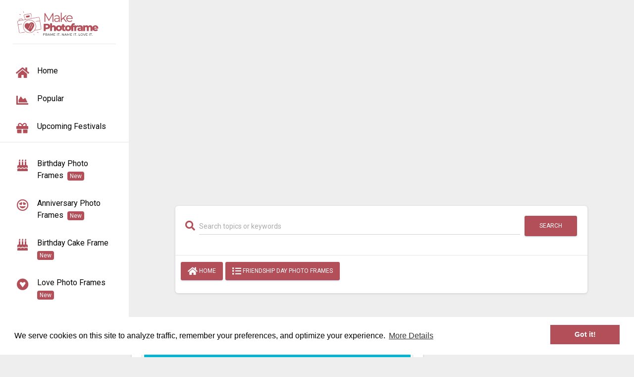

--- FILE ---
content_type: text/html; charset=UTF-8
request_url: https://www.makephotoframes.com/p/happy-friendship-day-wishes-cards-photo-frames-with-name
body_size: 20354
content:
<!DOCTYPE html>
<html lang="en">
<head>
  <meta name="viewport" content="width=device-width, initial-scale=1">
<meta http-equiv="Content-Type" content="text/html; charset=UTF-8">
 <link rel="preload" href="https://www.makephotoframes.com/assets/img/logo.svg" as="image" type="image/svg+xml">
 <link rel="preload" href="https://www.makephotoframes.com/assets/img/UPLOAD.svg" as="image" type="image/svg+xml">
 <link rel="preload" href="/assets/css/bootstrap-md.css" as="style" />
 <link rel="preconnect" href="https://fonts.googleapis.com">
<link rel="preconnect" href="https://fonts.gstatic.com" crossorigin>
<link href="https://fonts.googleapis.com/css2?family=Roboto:wght@300;400;700&display=swap" rel="stylesheet">
<link rel="preload" href="https://www.makephotoframes.com/assets/webfonts/fa-regular-400.woff2" as="font" type="font/woff2" crossorigin>
<link rel="preload" href="https://www.makephotoframes.com/assets/webfonts/fa-solid-900.woff2" as="font" type="font/woff2" crossorigin>
<link rel="preload" href="https://www.makephotoframes.com/assets/webfonts/fa-brands-400.woff2" as="font" type="font/woff2" crossorigin>

<script async
        src="https://pagead2.googlesyndication.com/pagead/js/adsbygoogle.js?client=ca-pub-8451700117279802"
        crossorigin="anonymous"></script>

<!-- <link rel="preload" href="<?php// echo $base_url; ?>assets/css/bootstrap-md.css" as="style" onload="this.onload=null;this.rel='stylesheet'">
<noscript><link rel="stylesheet" href="assets/css/bootstrap-md.css"></noscript> -->

<link rel="preload" as="style" href="https://fonts.googleapis.com/css2?family=Roboto:wght@300;400;700&display=swap" onload="this.onload=null;this.rel='stylesheet'">
<noscript><link rel="stylesheet" href="https://fonts.googleapis.com/css2?family=Roboto:wght@300;400;700&display=swap"></noscript>

<!-- Font Awesome preload -->
<link rel="preload" href="https://www.makephotoframes.com/assets/css/font-awesome.css" as="style" onload="this.onload=null;this.rel='stylesheet'">
<noscript><link rel="stylesheet" href="https://www.makephotoframes.com/assets/css/font-awesome.css"></noscript>

<meta name="viewport" content="width=device-width, initial-scale=1">
<meta name="google-site-verification" content="N6gUIrTCQWxNHhft6_aE5ElgY6lpeAI4-gdZlI4eHpE" />
<meta name="msvalidate.01" content="A4A5E3C51BA9A29475A02D3E3A8C971D" />
<meta name="p:domain_verify" content="f1129b3424cba5df5e8f27ed1139ea76"/>
<!--<meta name="yandex-verification" content="a66b334e23db7866" />-->
<meta name="Bingbot" content="index, follow" />
<meta name="googlebot" content="index, follow" />
<meta name="robots" content="index, follow" />
<!-- <meta name="robots" content="index, follow" /> -->
<meta name="rating" content="General" />
<meta name="audience" content="all" />
<meta name="author" content="Makephotoframes" /> 
<meta http-equiv="X-UA-Compatible" content="IE=edge" />

<title>Happy Friendship Day 2025 Wishes cards Photo Frames with name</title>
<meta name="description" content="Happy friendship day Wishes cards photo frames with name is an online profile which will help you in Celebrating friendship day in a very unique way Online because at Happy friendship day Wishes cards photo frames with name." />
<meta name="keywords" content="Friendship Day Photo Frames with Name,Happy Friendship Day Wishes cards Photo Frames with name,Happy Friendship Day, Happy Friendship Day 2020, Happy Friendship Day wishes with Name, Friendship Day 2020 Greeting Cards with Name, Happy Friendship 2020 Images for Whatsapp, Friendship Day 2020 Pictures, Makephotoframes" />

<meta property="og:title" content="Happy Friendship Day 2025 Wishes cards Photo Frames with name" />
<meta property="og:site_name" content="Makephotoframes"/>
<meta property="og:url" content="https://www.makephotoframes.com/p/happy-friendship-day-wishes-cards-photo-frames-with-name"/>
<meta property="og:type" content="website" />
<meta property="og:description" content="Happy friendship day Wishes cards photo frames with name is an online profile which will help you in Celebrating friendship day in a very unique way Online because at Happy friendship day Wishes cards photo frames with name." />
<meta property="og:image" content="https://www.makephotoframes.com/pixlab/uploads/sample_uploads/1594822082_happy-friendship-day-wishes-cards-photo-frames-with-name.jpg"/>
<meta property="og:image:secure_url" content="https://www.makephotoframes.com/pixlab/uploads/sample_uploads/1594822082_happy-friendship-day-wishes-cards-photo-frames-with-name.jpg"/>
<meta property="og:image:width" content="600" />
<meta property="og:image:height" content="315" />

<link rel="canonical" href="https://www.makephotoframes.com/p/happy-friendship-day-wishes-cards-photo-frames-with-name" />

<meta name="twitter:site" content="https://www.makephotoframes.com" />
<meta name="twitter:creator" content="Makephotoframes" /> 
<meta name="twitter:title" content="Happy Friendship Day 2025 Wishes cards Photo Frames with name" />
<meta name="twitter:description" content="Happy friendship day Wishes cards photo frames with name is an online profile which will help you in Celebrating friendship day in a very unique way Online because at Happy friendship day Wishes cards photo frames with name." />
<meta name="twitter:image" content="https://www.makephotoframes.com/pixlab/uploads/sample_uploads/1594822082_happy-friendship-day-wishes-cards-photo-frames-with-name.jpg">
<meta name="twitter:image:alt" content="Happy Friendship Day 2025 Wishes cards Photo Frames with name">
<meta name="twitter:card" content="summary" />
<!-- <meta name="twitter:card" content="summary_large_image" /> -->

<!-- <link rel="SHORTCUT ICON" type="image/x-icon" href="assets/img/favicon.ico">
<link rel="apple-touch-icon" type="image/x-icon" sizes="76x76" href="assets/img/favicon.ico">
<link rel="icon" type="image/x-icon" href="assets/img/favicon.ico"> -->

<link rel="manifest" href="/assets/favicon/site.webmanifest">
<link rel="apple-touch-icon" sizes="180x180" href="/assets/favicon/apple-touch-icon.png">
<link rel="icon" type="image/png" sizes="32x32" href="/assets/favicon/favicon-32x32.png">
<link rel="icon" type="image/png" sizes="16x16" href="/assets/favicon/favicon-16x16.png">
<link rel="icon" href="/assets/favicon/favicon.ico">

<meta name="theme-color" content="#b34f59">

 <script type="application/ld+json">
{
    "@context": "https://schema.org",
    "@type": "WebPage",
    "name": "Happy Friendship Day 2025 Wishes cards Photo Frames with name",
    "description": "Happy friendship day Wishes cards photo frames with name is an online profile which will help you in Celebrating friendship day in a very unique way Online because at Happy friendship day Wishes cards photo frames with name.",
    "publisher": {
        "@type": "WebSite",
        "name": "makephotoframes"
    }
}
</script>

<script type="application/ld+json">
{
  "@context": "https://schema.org/",
  "@type": "WebSite",
  "name": "makephotoframes",
  "url": "https://www.makephotoframes.com",
  "potentialAction": {
    "@type": "SearchAction",
    "target": "{search_term_string}",
    "query-input": "required name=search_term_string"
  }
}
</script>
<script type="application/ld+json">
{
  "@context": "https://schema.org/",
  "@type": "Article",
  "mainEntityOfPage": {
    "@type": "WebPage",
    "@id": "https://www.makephotoframes.com/p/happy-friendship-day-wishes-cards-photo-frames-with-name"
  },
  "headline": "Happy Friendship Day 2025 Wishes cards Photo Frames with name",
  "description": "Happy friendship day Wishes cards photo frames with name is an online profile which will help you in Celebrating friendship day in a very unique way Online because at Happy friendship day Wishes cards photo frames with name.",
  "image": {
    "@type": "ImageObject",
    "url": "https://www.makephotoframes.com/pixlab/uploads/sample_uploads/1594822082_happy-friendship-day-wishes-cards-photo-frames-with-name.jpg",
    "width": "500",
    "height": "500"
  },
  "author": {
    "@type": "Person",
    "url": "https://www.makephotoframes.com",
    "name": "makephotoframes"
  },
  "publisher": {
    "@type": "Organization",
    "name": "makephotoframes",
    "logo": {
      "@type": "ImageObject",
      "url": "https://www.makephotoframes.com/assets/img/logo.svg",
      "width": "240",
      "height": "60"
    }
  }
}
</script>

    <script type="application/ld+json">
    {
      "@context": "https://schema.org",
      "@type": "CreativeWork",
      "name": "Happy Friendship Day 2025 Wishes cards Photo Frames with name",
      "url": "https://www.makephotoframes.com/p/happy-friendship-day-wishes-cards-photo-frames-with-name",
      "description": "Happy friendship day Wishes cards photo frames with name is an online profile which will help you in Celebrating friendship day in a very unique way Online because at Happy friendship day Wishes cards photo frames with name.",
      "image": {
        "@type": "ImageObject",
        "url": "https://www.makephotoframes.com/pixlab/uploads/sample_uploads/1594822082_happy-friendship-day-wishes-cards-photo-frames-with-name.jpg",
        "width": "500",
        "height": "500"
      },
      "creator": {
        "@type": "Organization",
        "name": "MakePhotoFrames",
        "url": "https://www.makephotoframes.com"
      },
      "headline": "Happy Friendship Day 2025 Wishes cards Photo Frames with name",
      "keywords": "Friendship Day Photo Frames with Name,Happy Friendship Day Wishes cards Photo Frames with name,Happy Friendship Day, Happy Friendship Day 2020, Happy Friendship Day wishes with Name, Friendship Day 2020 Greeting Cards with Name, Happy Friendship 2020 Images for Whatsapp, Friendship Day 2020 Pictures, Makephotoframes",
      "inLanguage": "en",
      "isFamilyFriendly": "true",
      "datePublished": "2020-07-15",
      "dateModified": "2020-07-15"
    }
    </script>

<script type="application/ld+json">
{
  "@context": "https://schema.org/",
  "@type": "ImageObject",
  "contentUrl": "https://www.makephotoframes.com/pixlab/uploads/sample_uploads/1594822082_happy-friendship-day-wishes-cards-photo-frames-with-name.jpg",
  "url": "https://www.makephotoframes.com/p/happy-friendship-day-wishes-cards-photo-frames-with-name",
  "name": "Happy Friendship Day 2025 Wishes cards Photo Frames with name",
  "description": "Happy friendship day Wishes cards photo frames with name is an online profile which will help you in Celebrating friendship day in a very unique way Online because at Happy friendship day Wishes cards photo frames with name.",
  "creator": {
    "@type": "Organization",
    "name": "makephotoframes"
  },
  "copyrightHolder": {
    "@type": "Organization",
    "name": "makephotoframes"
  },
  "fileFormat": "image/jpeg",
  "width": "500",
  "height": "500",
  "datePublished": "2020-07-15"
}
</script>

   <!-- ENd Detail -->



 





<link href="/assets/css/bootstrap-md.css" rel="stylesheet"  />
 <link href="https://www.makephotoframes.com/assets/css/font-awesome.css" rel="stylesheet" />

    <link rel="preload" fetchpriority="high" as="image" href="https://www.makephotoframes.com/pixlab/uploads/sample_uploads/webp/1594822082_happy-friendship-day-wishes-cards-photo-frames-with-name.webp" type="image/webp">
<link rel="stylesheet" href="https://www.makephotoframes.com/assets/dist/cropper.min.css"><script src="https://code.jquery.com/jquery-3.5.1.min.js" integrity="sha256-9/aliU8dGd2tb6OSsuzixeV4y/faTqgFtohetphbbj0=" crossorigin="anonymous"></script>
<!-- <script src="<?php// echo $base_url; ?>assets/js/jquery-3.6.0.min.js"></script> -->

<link crossorigin rel="preload" type="text/css" href="//cdnjs.cloudflare.com/ajax/libs/cookieconsent2/3.0.3/cookieconsent.min.css" as="style" onload="this.onload=null;this.rel='stylesheet'">
<noscript><link rel="stylesheet" href="//cdnjs.cloudflare.com/ajax/libs/cookieconsent2/3.0.3/cookieconsent.min.css"></noscript>
 <style>

 .main-panel>.content{
     margin-top: 2px;
     padding: 30px 6px !important;
 }
 
 .sidebar{
  box-shadow: none;
 }
.btn.btn-fb.btn-link {
    background-color: transparent;
    color: #3B5998;
    box-shadow: none;
}
.btn.btn-whatsapp.btn-link {
    background-color: transparent;
    color: #25D366;
    box-shadow: none;
}
.label {
      cursor: pointer;
    }

    .progress {
      display: none;
      margin-bottom: 1rem;
    }

    .alert {
      display: none;
    }

    .img-container img {
      max-width: 100%;
    }
    .card-description{
  text-align: justify;
}
.textmiddle {
   text-align: justify; 
}
.chip {
  display: inline-block;
  padding: 0 25px;
  height: 50px;
  font-size: 16px;
  line-height: 50px;
  border-radius: 25px;
  background-color: #f1f1f1;
  box-shadow: 0 2px 5px 0 rgba(0, 0, 0, 0.16),
        0 2px 10px 0 rgba(0, 0, 0, 0.12);
}

.chip img {
  float: left;
  margin: 5PX 10px 0 -25px;
  padding-left: 5px;
  height: 40px;
  width: 40px;
  border-radius: 50%;
}
/*.card-header-image-color{background-color: #9c656b !important;height: 350px;}
.card-header-mainimage-color{background-color: #9c656b !important;height: 658px;}*/
.truncate-str{-webkit-line-clamp: 4;overflow: hidden;text-overflow: ellipsis;display: -webkit-box;-webkit-box-orient: vertical;}
/*Telegram Button*/
.telegram button{
    background-color: #0088cc;
    padding: 10px;
    outline: none;
    border: 1px solid #e2e2e2;
    border-radius: 6px;
    color: #fff;
    margin:10px 0 10px 0;
    cursor:pointer; 
}


/* AD STYLING */

.adsense {
  width: 970px;
  height: 280px;
  background-color: #fff;
  display: block;
  margin: 0 auto;
}
.adsense:before { display: none !important; }
.adsense ins  { width: 100%; height: 100%; display: block; }

.adsense {
  position: relative;
}
  .adsense__loading {
    width: 100%;
    height: 100%;
    background-color: rgba( 255, 255, 255, .9 );
    display: table;
    position: absolute;
    top: 0;
    left: 0;
  }
  .adsense--loaded .adsense__loading { display: none; }

    .adsense__loading span {
      text-align: center;
      vertical-align: middle;
      display: table-cell;
    }

  .crop_adsense{
      width:498px;
      height:50px !important;
    }

@media screen and ( max-width: 64em ) /* <= 1024 */
{
  .adsense { width: 728px; height: 280px; }
  .adsense:before { content: '1024'; }      
  .crop_adsense{
      width:498px;
      height:50px !important;
    }
}

@media screen and ( max-width: 50em ) /* <= 800 */
{
  .adsense { width: 468px; height: 280px; }
  .adsense:before { content: '800'; }

  .crop_adsense{
      width:498px !important;
      height:50px !important;
    }
}

@media screen and ( max-width: 33.75em ) /* <= 540 */
{
  .adsense { width: 330px; height: 200px; }
  .adsense:before { content: '540'; }
   .adsense ins {
    width: 89% !important;
    margin: auto;
  }
  .crop_adsense{
      width:356px !important;
      height:50px !important;
    }
}

@media screen and ( max-width: 26.25em ) /* <= 420 */
{
  .adsense { width: 300px; height: 200px; }
  .adsense:before { content: '420'; }
  .adsense ins {
    width: 89% !important;
    margin: auto;
  }
  .crop_adsense{
      width:356px !important;
      height:50px !important;
    }

}
p a{
    color: #b34f59 !important;
    font-weight: 600;
}
.footer ul li{
  margin: 6px;
}
.card .card-body+.card-footer .stats, .card .card-footer .stats{
    font-size: 30px;
}
.input-group>.form-control:not(:last-child), .input-group>.custom-select:not(:last-child){
  margin: 0 5px;
}
.sidebar .logo{
  padding: 4px 0;
  margin: 11px;
}
.sidebar .sidebar-wrapper>.nav [data-toggle="collapse"]~div>ul>li>a .sidebar-normal, .sidebar .sidebar-wrapper .user .user-info [data-toggle="collapse"]~div>ul>li>a .sidebar-normal{
    overflow: hidden;
    text-overflow: ellipsis;
}
.pagination{
  flex-wrap: wrap;
}
li.paginate_button.page-item {
    margin: 6px;
}
.category-section {
    display: flex;
    overflow-x: scroll;
    overflow-y: hidden;
    scroll-behavior: smooth;
    -ms-overflow-style: none; /* IE 11 */
    scrollbar-width: none; /* Firefox 64 */
    padding: 0 10px !important;
  }
  .category-section::-webkit-scrollbar {
      display: none;
  }
  .btn.btn-round{
    border-radius: 8px !important;
  }
  .category-section .btn-md {
    padding: 10px 14px !important;
  }


.bmd-form-group.bmd-form-group-lg .form-control, .bmd-form-group.bmd-form-group-lg label, .bmd-form-group.bmd-form-group-lg input::placeholder{
      white-space: nowrap;
      overflow: hidden;
      text-overflow: ellipsis;
  }

/*Footer*/
.site-footer {
  /*background-color: #26272b;*/
  padding: 45px 0 20px;
  font-size: 15px;
  line-height: 24px;
  color: #737373;
  border-radius: 12px;
  /*box-shadow: 0 10px 20px rgba(0,0,0,0.5);*/
}
.site-footer hr {
  border-top-color: #bbb;
  opacity: 0.5;
}
.site-footer hr.small {
  margin: 20px 0;
}
.site-footer span {
  color: #333b33;
  font-size: 16px;
  text-transform: uppercase;
  margin-top: 5px;
  letter-spacing: 2px;
}
.site-footer a {
  color: #737373;
}
.site-footer a:hover {
  color: #b34f59;
  text-decoration: none;
} 
.footer-links {
  padding-left: 0;
  list-style: none;
  display: flex;
  flex-direction: column;
  gap: 6px;
}
.footer-links li {
 display: block;
  padding: 2px 6px;
}
.footer-links a {
  color: #737373;
}
.footer-links a:active,
.footer-links a:focus,
.footer-links a:hover {
  color: #b34f59;
  text-decoration: none;
} 
.site-footer .social-icons {
  text-align: right;
}
.site-footer .social-icons a {
  width: 40px;
  height: 40px;
  line-height: 40px;
  margin-left: 6px;
  margin-right: 0;
  border-radius: 100%;
  /*background-color: #33353d;*/
}
.copyright-text {
  margin: 0;
}
@media (max-width: 991px) {
  .site-footer [class^="col-"] {
    margin-bottom: 30px;
  }
}
@media (max-width: 767px) {
  .site-footer {
    padding-bottom: 0;
  }
  .site-footer .copyright-text,
  .site-footer .social-icons {
    text-align: center;
  }
}
.social-icons {
  padding-left: 0;
  margin-bottom: 0;
  list-style: none;
}
.social-icons li {
  display: inline-block;
  margin-bottom: 4px;
} 
.social-icons a {
  background-color: #eceeef;
  color: #818a91;
  font-size: 16px;
  display: inline-block;
  line-height: 44px;
  width: 44px;
  height: 44px;
  text-align: center;
  margin-right: 8px;
  border-radius: 100%;
  -webkit-transition: all 0.2s linear;
  -o-transition: all 0.2s linear;
  transition: all 0.2s linear;
}
.social-icons a:active,.social-icons a:active
.social-icons a:focus,
.social-icons a:hover {
  color: #fff;
  background-color: #b34f59;
} 
.social-icons a.facebook:hover {
  background-color: #3b5998;
}
.social-icons a.twitter:hover {
  background-color: #00aced;
}
.social-icons a.pinterst:hover {
  background-color: #c8232c;
}
.social-icons a.instagram:hover {
  background-color: #3f729b;
}
.social-icons a.kooapp{
  fill: #737373 !important;
  stroke: #fff !important;
}
.social-icons a.kooapp:hover {
  background-color: #facd00 !important;
  fill: #fff !important;
}
/*End Footer*/
.col-1, .col-2, .col-3, .col-4, .col-5, .col-6, .col-7, .col-8, .col-9, .col-10, .col-11, .col-12, .col, .col-auto, .col-sm-1, .col-sm-2, .col-sm-3, .col-sm-4, .col-sm-5, .col-sm-6, .col-sm-7, .col-sm-8, .col-sm-9, .col-sm-10, .col-sm-11, .col-sm-12, .col-sm, .col-sm-auto, .col-md-1, .col-md-2, .col-md-3, .col-md-4, .col-md-5, .col-md-6, .col-md-7, .col-md-8, .col-md-9, .col-md-10, .col-md-11, .col-md-12, .col-md, .col-md-auto, .col-lg-1, .col-lg-2, .col-lg-3, .col-lg-4, .col-lg-5, .col-lg-6, .col-lg-7, .col-lg-8, .col-lg-9, .col-lg-10, .col-lg-11, .col-lg-12, .col-lg, .col-lg-auto, .col-xl-1, .col-xl-2, .col-xl-3, .col-xl-4, .col-xl-5, .col-xl-6, .col-xl-7, .col-xl-8, .col-xl-9, .col-xl-10, .col-xl-11, .col-xl-12, .col-xl, .col-xl-auto{
  padding:0 4px ;
}

/*popular widget*/
  .margin-top-40 {
  margin-top: 40px !important;
}
    .widget h3 {
  margin-top: 0;
  margin-bottom: 25px;
  font-size: 22px;
}
    .widget-tabs {
  padding: 0;
  list-style: none;
}
    .widget-tabs li:first-child {
  padding: 0 0 20px 0;
  margin: 32px 0 0 0;
}
    .widget-tabs li {
  padding: 0 0 27px 0;
  margin: 24px 0 0 0;
  border-bottom: 1px solid #e0e0e0;
}
    .widget-tabs .widget-content {
  display: table;
}
    .widget-tabs {
  list-style: none;
}
    .widget-thumb {
  display: inline-block;
}
.widget-thumb {
  width: 85px;
  margin-right: 23px;
}
    a, button {
  outline: none !important;
}
a {
  color: #428bca;
  text-decoration: none;
}
a {
  background-color: transparent;
}
    .widget-thumb a img {
  width: 85px;
  height: auto;
}
.widget-thumb a img {
  display: block;
  width: 85px;
  height: 95px;
  float: left;
  border-radius: 3px;
  margin: 3px 22px 0 0;
  background: #fff6f4;
}
.widget-tabs .widget-content .widget-text {
  display: table-cell;
  vertical-align: middle;
}
.widget-text {
  display: inline-block;
  width: 80%;
  padding: 0;
  position: relative;
  top: -2px;
}
.widget-text h5,div {
  font-size: 15px;
  line-height: 24px;
  margin: 0 0 5px 0;
}
    .widget-text h5,div a {
  color: #333;
}
    .widget-text span {
  color: #888;
  font-weight: 400;
  line-height: 22px;
  margin: 0;
  display: block;
}
/*end widget*/

.header-lborder{
  border-left: 4px solid #b34f59;
  padding-left: 6px;
}


/*Telegram*/
.telegram-button:hover{
  background-color: #1080F5;
}

/* ScrollToTop */
a.scroll-top {
 color: #fff;
  display: none;
  width: 40px;
  height: 40px;
  position: fixed;
  z-index: 1000;
  bottom: 50px;
  right: 30px;
  font-size: 20px;
  background: #b34f59;
  border-radius: 6px !important;
  text-align: center;
  border: 1px solid hsla(0, 0%, 78%, 0.3);
}
a.scroll-top i {
  position: relative;
  top: 8px;
}

a.scroll-down {
  color: #fff;
  display: none;
  width: 30px;
  height: 30px;
  position: fixed;
  z-index: 1000;
  bottom: 50px;
  right: 70px;
  font-size: 20px;
  background: #222;
  border-radius: 3px !important;
  text-align: center;
  border: 1px solid hsla(0, 0%, 78%, 0.3)
}
a.scroll-down i {
  position: relative;
  top: 2px;
}

/*adsense login*/
.adsenes-res { width: 320px; height: 100px; }
@media(min-width: 500px) { .adsenes-res { width: 468px; height: 60px; } }
@media(min-width: 800px) { .adsenes-res { width: 728px; height: 90px; } }


.adsbygoogle{
  min-width: 120px !important;
  min-height: 50px !important;
}


  .banner-block, .middle-block {
      width: 100%;
      min-height: 312px;
  }

  /* Lazysize Placeholder blur */
  .blur-up {
    -webkit-filter: blur(5px);
    filter: blur(5px);
    transition: filter 400ms, -webkit-filter 400ms;
  }

  .blur-up.lazyloaded {
    -webkit-filter: blur(0);
    filter: blur(0);
  }

  /*FAQ*/
   .faq-toggle {
    display: block;
    position: relative;
    font-weight: 500;
/*    color: #b34f59;*/
    text-decoration: none;
    padding-left: 25px;
  }

  .faq-icon {
    position: absolute;
    left: 0;
    top: 0;
    font-size: 18px;
    transition: transform 0.3s ease;
  }

  .faq-toggle.collapsed .faq-icon {
    content: "+";
    transform: rotate(0deg);
  }

  .faq-toggle:not(.collapsed) .faq-icon {
    content: "–";
    transform: rotate(45deg); /* visually becomes a minus */
  }

  .panel-body {
    padding: 15px;
    color: #444;
  }
  /*End FAQ*/

 </style>
<!-- Global site tag (gtag.js) - Google Analytics -->
<script async src="https://www.googletagmanager.com/gtag/js?id=G-Q1G5CJXHN7"></script>
<script>
  window.dataLayer = window.dataLayer || [];
  function gtag(){dataLayer.push(arguments);}
  gtag('js', new Date());

  gtag('config', 'G-Q1G5CJXHN7');
</script>

<script type="application/ld+json">
{
  "@context": "https://schema.org",
  "@type": "LocalBusiness",
  "name": "makephotoframes",
  "image": "https://www.makephotoframes.com/assets/img/logo.svg",
  "url": "https://www.makephotoframes.com/",
  "telephone": "+91 9228371303",
  "address": {
    "@type": "PostalAddress",
    "streetAddress": "Bhidiya Plot",
    "addressLocality": "Veraval",
    "postalCode": "362265",
    "addressCountry": "IN"
  },
  "geo": {
    "@type": "GeoCoordinates",
    "latitude": 20.9019299,
    "longitude": 70.3814751
  },
  "sameAs": [
    "https://www.facebook.com/makephotoframes",
    "https://x.com/makephotoframe",
    "https://www.pinterest.com/makephotoframescom/",
    "https://www.instagram.com/makephotoframes/"
  ]
}
</script>


</head>
<body class="">
  <a href="#top" class="scroll-top" title="Scroll to top">
    <i class="fa fa-angle-up"></i>
  </a>
  <div class="wrapper"><div class="sidebar" data-color="green" data-background-color="white" data-image="">
      <div class="logo">
        <a href="https://www.makephotoframes.com/" class="simple-text logo-normal">
          <span class="sr-only">Toggle navigation</span>
         <!--  <img data-parent-fit="cover" class="lazyload img img-fluid rounded" data-src="assets/img/logo.webp" width="220" height="80" alt="Makephotoframes Logo" data-sizes="auto"> -->

       <img 
        src="https://www.makephotoframes.com/assets/img/logo.svg"
        class="img img-fluid rounded"
        width="400"
        height="100"
        alt="Makephotoframes Logo"
        fetchpriority="high"
      />
        </a>
      </div>
      <div class="sidebar-wrapper">
        <ul class="nav">
          <li class="nav-item   ">
            <a class="nav-link" href="https://www.makephotoframes.com/" title="home">
              <i class="fa fa-home"></i>
              <span>Home</span>
            </a>
          </li>
          <li class="nav-item   ">
            <a class="nav-link" href="https://www.makephotoframes.com/popular-post" title="popular">
              <i class="fas fa-chart-area"></i>
              <span>Popular</span>
            </a>
          </li>
           <li class="nav-item">
            <a class="nav-link" href="https://www.thefestivalwishes.com/" title="Upcoming Festivals" target="_blank" rel="noopener noreferrer">
              <i class="fas fa-gift"></i>
              <span>Upcoming Festivals</span>
            </a>
          </li>
          </ul>
          <hr class="my-2">
       <ul class="nav">
                  <li class="nav-item  ">

              <a class="nav-link " href="https://www.makephotoframes.com/frames/birthday-wishes-photo-frame-with-name-editing" title="Birthday Photo Frames">

                <i class="fas fa-birthday-cake"></i>
                <span>Birthday Photo Frames&nbsp;&nbsp;<span class="badge badge-success">New</span></span>

              </a>

            </li>
          


                  <li class="nav-item  ">

              <a class="nav-link " href="https://www.makephotoframes.com/frames/write-name-on-anniversary-card-photo-frame" title="Anniversary Photo Frames">

                <i class="far fa-grin-hearts"></i>
                <span>Anniversary Photo Frames&nbsp;&nbsp;<span class="badge badge-success">New</span></span>

              </a>

            </li>
          


                  <li class="nav-item  ">

              <a class="nav-link " href="https://www.makephotoframes.com/frames/birthday-cake-with-photo-frame" title="Birthday Cake Frame">

                <i class="fas fa-birthday-cake"></i>
                <span>Birthday Cake Frame&nbsp;&nbsp;<span class="badge badge-success">New</span></span>

              </a>

            </li>
          


                  <li class="nav-item  ">

              <a class="nav-link " href="https://www.makephotoframes.com/frames/love-photo-with-name" title="love photo frames">

                <i class="fab fa-gratipay"></i>
                <span>love photo frames&nbsp;&nbsp;<span class="badge badge-success">New</span></span>

              </a>

            </li>
          


                  <li class="nav-item  ">

              <a class="nav-link " href="https://www.makephotoframes.com/frames/happy-marriage-wedding-anniversary-cake-photo-with-name" title="Anniversary Cake Photo">

                <i class="fas fa-birthday-cake"></i>
                <span>Anniversary Cake Photo&nbsp;&nbsp;<span class="badge badge-success">New</span></span>

              </a>

            </li>
          


                  <li class="nav-item  ">

              <a class="nav-link " href="https://www.makephotoframes.com/frames/i-love-you-photo-with-name" title="i love you photo">

                <i class="fas fa-heart"></i>
                <span>i love you photo&nbsp;&nbsp;<span class="badge badge-success">New</span></span>

              </a>

            </li>
          


                  <li class="nav-item  ">

              <a class="nav-link " href="https://www.makephotoframes.com/frames/merry-christmas-photo-frame-with-own-name" title="Merry Christmas Photo Frames">

                <i class="fas fa-tree"></i>
                <span>Merry Christmas Photo Frames&nbsp;&nbsp;<span class="badge badge-success">New</span></span>

              </a>

            </li>
          


                  <li class="nav-item  ">

              <a class="nav-link " href="https://www.makephotoframes.com/frames/wedding-anniversary-card-with-name-and-photo-edit" title="Anniversary Card Photos">

                <i class="far fa-id-card"></i>
                <span>Anniversary Card Photos&nbsp;&nbsp;<span class="badge badge-success">New</span></span>

              </a>

            </li>
          


                  <li class="nav-item  ">

              <a class="nav-link " href="https://www.makephotoframes.com/frames/happy-new-year-wishes-frame-with-name" title="New Year Photo Frame">

                <i class="fas fa-glass-cheers"></i>
                <span>New Year Photo Frame&nbsp;&nbsp;<span class="badge badge-success">New</span></span>

              </a>

            </li>
          


                  <li class="nav-item  ">

              <a class="nav-link " href="https://www.makephotoframes.com/frames/thanksgiving-photo-frames" title="Thanksgiving Photo Frames">

                <i class="fas fa-utensils" aria-hidden="true"></i>
                <span>Thanksgiving Photo Frames&nbsp;&nbsp;<span class="badge badge-success">New</span></span>

              </a>

            </li>
          


                  <li class="nav-item  ">

              <a class="nav-link " href="https://www.makephotoframes.com/frames/birthday-wishes-card-photo-frame-with-name" title="Birthday Card">

                <i class="fas fa-birthday-cake"></i>
                <span>Birthday Card&nbsp;&nbsp;<span class="badge badge-success">New</span></span>

              </a>

            </li>
          


                  <li class="nav-item  ">

              <a class="nav-link " href="https://www.makephotoframes.com/frames/icc-cricket-world-cup-photo-frame-with-name" title="WC 2022 Photo Frames">

                <i class="fas fa-baseball-ball"></i>
                <span>WC 2022 Photo Frames</span>

              </a>

            </li>
          


                  <li class="nav-item  ">

              <a class="nav-link " href="https://www.makephotoframes.com/frames/krishna-janmashtami-birthday-photo-with-name" title="Krishna Janmashtami Photos">

                <i class="fas fa-om"></i>
                <span>Krishna Janmashtami Photos</span>

              </a>

            </li>
          


                  <li class="nav-item  ">

              <a class="nav-link " href="https://www.makephotoframes.com/frames/happy-father-day-photo-frame-with-name" title="Father Day Photo Frame">

                <i class="fas fa-portrait"></i>
                <span>Father Day Photo Frame</span>

              </a>

            </li>
          


                  <li class="nav-item  ">

              <a class="nav-link " href="https://www.makephotoframes.com/frames/baby-shower-photo-frames-with-name" title="Baby Shower Photo frames">

                <i class="fas fa-baby"></i>
                <span>Baby Shower Photo frames</span>

              </a>

            </li>
          


                  <li class="nav-item active ">

              <a class="nav-link " href="https://www.makephotoframes.com/frames/friendship-day-photo-frames-with-name" title="Friendship Day Photo Frames">

                <i class="fab fa-angellist"></i>
                <span>Friendship Day Photo Frames</span>

              </a>

            </li>
          


                  <li class="nav-item  ">

              <a class="nav-link " href="https://www.makephotoframes.com/frames/write-name-on-happy-15-august-independence-day-photo" title="15 august photos">

                <i class="far fa-flag"></i>
                <span>15 august photos</span>

              </a>

            </li>
          


                  <li class="nav-item  ">

              <a class="nav-link " href="https://www.makephotoframes.com/frames/write-name-on-14-august-independence-day-pakistan-photo-frame" title="Pakistan 14 august">

                <i class="fas fa-flag"></i>
                <span>Pakistan 14 august</span>

              </a>

            </li>
          


                  <li class="nav-item  ">

              <a class="nav-link " href="https://www.makephotoframes.com/frames/raksha-bandhan-rakhi-photos-frame-with-name" title="Raksha Bandhan Photos">

                <i class="fas fa-om"></i>
                <span>Raksha Bandhan Photos</span>

              </a>

            </li>
          


                  <li class="nav-item  ">

              <a class="nav-link " href="https://www.makephotoframes.com/frames/vinayak-ganesh-chaturthi-photo-frame-with-name" title="Ganesh Chaturthi Frames">

                <i class="fas fa-om"></i>
                <span>Ganesh Chaturthi Frames</span>

              </a>

            </li>
          


                  <li class="nav-item  ">

              <a class="nav-link " href="https://www.makephotoframes.com/frames/muharram-and-islamic-hijri-new-year-photo-frame-with-name" title="Muharram & Islamic New Year">

                <i class="fas fa-mosque"></i>
                <span>Muharram & Islamic New Year</span>

              </a>

            </li>
          


                  <li class="nav-item  ">

              <a class="nav-link " href="https://www.makephotoframes.com/frames/navratri-photo-frame-with-name" title="Navratri Photo Frame">

                <i class="fas fa-om"></i>
                <span>Navratri Photo Frame</span>

              </a>

            </li>
          


                  <li class="nav-item  ">

              <a class="nav-link " href="https://www.makephotoframes.com/frames/mahatma-gandhi-jayanti-photo-frame-with-name" title="Gandhi Jayanti Photo">

                <i class="fas fa-om"></i>
                <span>Gandhi Jayanti Photo</span>

              </a>

            </li>
          


                  <li class="nav-item  ">

              <a class="nav-link " href="https://www.makephotoframes.com/frames/dasara-dussehra-vijaya-dashami-photo-frame-with-name" title="Dussehra Photo Frame">

                <i class="fas fa-gopuram"></i>
                <span>Dussehra Photo Frame</span>

              </a>

            </li>
          


                  <li class="nav-item  ">

              <a class="nav-link " href="https://www.makephotoframes.com/frames/happy-shubh-dhanteras-photo-frame-with-name" title="Dhanteras Photo Frame">

                <i class="fab fa-dyalog"></i>
                <span>Dhanteras Photo Frame</span>

              </a>

            </li>
          


                  <li class="nav-item  ">

              <a class="nav-link " href="https://www.makephotoframes.com/frames/diwali-photo-frame" title="Diwali Photo Frame">

                <i class="fab fa-dyalog"></i>
                <span>Diwali Photo Frame</span>

              </a>

            </li>
          


                  <li class="nav-item  ">

              <a class="nav-link " href="https://www.makephotoframes.com/frames/happy-bhai-dooj-photo-frame-with-name" title="Bhai Dooj Frame">

                <i class="fas fa-om"></i>
                <span>Bhai Dooj Frame</span>

              </a>

            </li>
          


                  <li class="nav-item  ">

              <a class="nav-link " href="https://www.makephotoframes.com/frames/bestu-varas-gujarati-new-year-photo-frame-with-name" title="Nutan Varshabhinandan">

                <i class="fas fa-om"></i>
                <span>Nutan Varshabhinandan</span>

              </a>

            </li>
          


                  <li class="nav-item  ">

              <a class="nav-link " href="https://www.makephotoframes.com/frames/trick-or-treat-halloween-photo-frames-with-name" title="Halloween photo Frames">

                <i class="fas fa-ghost"></i>
                <span>Halloween photo Frames</span>

              </a>

            </li>
          


                  <li class="nav-item  ">

              <a class="nav-link " href="https://www.makephotoframes.com/frames/eid-milad-un-nabi-photo-frames-with-name" title="Eid Milad Un Nabi Photo">

                <i class="fas fa-moon"></i>
                <span>Eid Milad Un Nabi Photo</span>

              </a>

            </li>
          


                  <li class="nav-item  ">

              <a class="nav-link " href="https://www.makephotoframes.com/frames/happy-childrens-day-photo-frame-with-name" title="Happy Childrens Day Photo">

                <i class="fas fa-child"></i>
                <span>Happy Childrens Day Photo</span>

              </a>

            </li>
          


                  <li class="nav-item  ">

              <a class="nav-link " href="https://www.makephotoframes.com/frames/happy-makar-sankranti-uttarayan-photo-frames-with-your-name" title="Uttarayan Photo Frames">

                <i class="fas fa-underline"></i>
                <span>Uttarayan Photo Frames</span>

              </a>

            </li>
          


                  <li class="nav-item  ">

              <a class="nav-link " href="https://www.makephotoframes.com/frames/26-january-republic-day-wishes-images-with-name-and-photo-frame" title="Republic Day photos">

                <i class="fas fa-flag"></i>
                <span>Republic Day photos</span>

              </a>

            </li>
          


                  <li class="nav-item  ">

              <a class="nav-link " href="https://www.makephotoframes.com/frames/happy-pongal-wishes-card-photos-frames-with-name" title="Happy Pongal Frame">

                <i class="fas fa-om"></i>
                <span>Happy Pongal Frame</span>

              </a>

            </li>
          


                  <li class="nav-item  ">

              <a class="nav-link " href="https://www.makephotoframes.com/frames/happy-lohri-wishes-card-photo-frame-with-name" title="Lohri Photo Frame">

                <i class="fas fa-khanda"></i>
                <span>Lohri Photo Frame</span>

              </a>

            </li>
          


                  <li class="nav-item  ">

              <a class="nav-link " href="https://www.makephotoframes.com/frames/vasant-panchami-wishes-card-photos-frames-with-name" title="Vasant Panchami Photos">

                <i class="fab fa-vimeo-v"></i>
                <span>Vasant Panchami Photos</span>

              </a>

            </li>
          


                  <li class="nav-item ">

              <a class="nav-link" data-toggle="collapse" href="#ValentineFrames">

                <i class="fa fa-heart" aria-hidden="true"></i>                <span>Valentine Frames                  <b class="caret"></b>

                </span>

              </a>
              <div class="collapse" id="ValentineFrames">

                <ul class="nav">

                                        <li class="nav-item ">

                        <a class="nav-link" href="https://www.makephotoframes.com/frames/valentine-day-wishes-card-photo-frame-with-name-edit" title="Valentine Day">

                          <span class="sidebar-mini"><i class="fas fa-heart"></i></span>

                          <span class="sidebar-normal">Valentine Day</span>

                        </a>

                      </li>
                                        <li class="nav-item ">

                        <a class="nav-link" href="https://www.makephotoframes.com/frames/rose-day-wishes-card-photo-frame-with-name-edit" title="Rose Day">

                          <span class="sidebar-mini"><i class="fab fa-r-project"></i></span>

                          <span class="sidebar-normal">Rose Day</span>

                        </a>

                      </li>
                                        <li class="nav-item ">

                        <a class="nav-link" href="https://www.makephotoframes.com/frames/propose-day-wishes-card-photo-frame-with-name-edit" title="Propose Day">

                          <span class="sidebar-mini"><i class="fab fa-product-hunt"></i></span>

                          <span class="sidebar-normal">Propose Day</span>

                        </a>

                      </li>
                                        <li class="nav-item ">

                        <a class="nav-link" href="https://www.makephotoframes.com/frames/chocolate-day-wishes-card-photo-frame-with-name-edit" title="Chocolate Day">

                          <span class="sidebar-mini"><i class="fas fa-cookie"></i></span>

                          <span class="sidebar-normal">Chocolate Day</span>

                        </a>

                      </li>
                                        <li class="nav-item ">

                        <a class="nav-link" href="https://www.makephotoframes.com/frames/happy-hug-day-wishes-card-photo-frame-with-name-editing" title="Hug Day">

                          <span class="sidebar-mini"><i class="fa fa-heart" aria-hidden="true"></i></span>

                          <span class="sidebar-normal">Hug Day</span>

                        </a>

                      </li>
                                        <li class="nav-item ">

                        <a class="nav-link" href="https://www.makephotoframes.com/frames/happy-kiss-day-wishes-card-photo-frame-with-name-edit" title="Kiss Day">

                          <span class="sidebar-mini"><i class="fa fa-heart" aria-hidden="true"></i></span>

                          <span class="sidebar-normal">Kiss Day</span>

                        </a>

                      </li>
                                        <li class="nav-item ">

                        <a class="nav-link" href="https://www.makephotoframes.com/frames/happy-teddy-bear-day-wishes-card-photo-frame-with-name-edit" title="Teddy Day">

                          <span class="sidebar-mini"><i class="fa fa-heart" aria-hidden="true"></i></span>

                          <span class="sidebar-normal">Teddy Day</span>

                        </a>

                      </li>
                                        <li class="nav-item ">

                        <a class="nav-link" href="https://www.makephotoframes.com/frames/promise-day-wishes-greeting-card-with-my-name" title="Promise Day">

                          <span class="sidebar-mini"><i class="fa fa-heart" aria-hidden="true"></i></span>

                          <span class="sidebar-normal">Promise Day</span>

                        </a>

                      </li>
                  
                </ul>

              </div>

            </li>
          


                  <li class="nav-item ">

              <a class="nav-link" data-toggle="collapse" href="#SpecialDayFrames">

                <i class="far fa-smile"></i>                <span>Special Day Frames                  <b class="caret"></b>

                </span>

              </a>
              <div class="collapse" id="SpecialDayFrames">

                <ul class="nav">

                                        <li class="nav-item ">

                        <a class="nav-link" href="https://www.makephotoframes.com/frames/happy-australia-day-card-wishes-photos-frames-with-name" title="Australia Day Photos">

                          <span class="sidebar-mini"><i class="fas fa-audio-description"></i></span>

                          <span class="sidebar-normal">Australia Day Photos</span>

                        </a>

                      </li>
                                        <li class="nav-item ">

                        <a class="nav-link" href="https://www.makephotoframes.com/frames/happy-chinese-new-year-wishes-card-photo-frames-with-name" title="Chinese New Year Photo">

                          <span class="sidebar-mini"><i class="fab fa-cuttlefish"></i></span>

                          <span class="sidebar-normal">Chinese New Year Photo</span>

                        </a>

                      </li>
                                        <li class="nav-item ">

                        <a class="nav-link" href="https://www.makephotoframes.com/frames/anzac-day-wishes-frames-with-name" title="Anzac Day Frames">

                          <span class="sidebar-mini"><i class="fab fa-font-awesome-flag"></i></span>

                          <span class="sidebar-normal">Anzac Day Frames</span>

                        </a>

                      </li>
                                        <li class="nav-item ">

                        <a class="nav-link" href="https://www.makephotoframes.com/frames/happy-flag-day-wishes-frame-with-name" title="Flag Day Frame">

                          <span class="sidebar-mini"><i class="fas fa-flag"></i></span>

                          <span class="sidebar-normal">Flag Day Frame</span>

                        </a>

                      </li>
                                        <li class="nav-item ">

                        <a class="nav-link" href="https://www.makephotoframes.com/frames/happy-independence-day-4th-july-wishes-photo-frame-with-name" title="4th July Independence  Day">

                          <span class="sidebar-mini"><i class="fas fa-flag-usa"></i></span>

                          <span class="sidebar-normal">4th July Independence  Day</span>

                        </a>

                      </li>
                                        <li class="nav-item ">

                        <a class="nav-link" href="https://www.makephotoframes.com/frames/happy-canada-day-photo-frame-with-name-online" title="Canada Day">

                          <span class="sidebar-mini"><i class="fab fa-canadian-maple-leaf"></i></span>

                          <span class="sidebar-normal">Canada Day</span>

                        </a>

                      </li>
                  
                </ul>

              </div>

            </li>
          


                  <li class="nav-item  ">

              <a class="nav-link " href="https://www.makephotoframes.com/frames/happy-international-womens-day-wishes-photos-frame-with-name" title="Womens Day Frames">

                <i class="fas fa-female"></i>
                <span>Womens Day Frames</span>

              </a>

            </li>
          


                  <li class="nav-item  ">

              <a class="nav-link " href="https://www.makephotoframes.com/frames/happy-holi-holika-wishes-card-photo-frame-with-name-edit" title="Happy Holi">

                <i class="fas fa-hospital-symbol"></i>
                <span>Happy Holi</span>

              </a>

            </li>
          


                  <li class="nav-item  ">

              <a class="nav-link " href="https://www.makephotoframes.com/frames/happy-dhuleti-wishes-card-photo-frame-with-name-edit" title="Happy Dhuleti">

                <i class="fab fa-dochub"></i>
                <span>Happy Dhuleti</span>

              </a>

            </li>
          


                  <li class="nav-item  ">

              <a class="nav-link " href="https://www.makephotoframes.com/frames/happy-mahashivratri-wishes-card-photo-frame-with-name-edit" title="Maha Shivratri">

                <i class="fas fa-om"></i>
                <span>Maha Shivratri</span>

              </a>

            </li>
          


                  <li class="nav-item  ">

              <a class="nav-link " href="https://www.makephotoframes.com/frames/happy-ram-navami-frame-wishes-with-name" title="Ram Navami Frames">

                <i class="fas fa-om"></i>
                <span>Ram Navami Frames</span>

              </a>

            </li>
          


                  <li class="nav-item  ">

              <a class="nav-link " href="https://www.makephotoframes.com/frames/gudi-padwa-wishes-photo-frame-with-name" title="Gudi Padwa Photo">

                <i class="fab fa-gofore"></i>
                <span>Gudi Padwa Photo</span>

              </a>

            </li>
          


                  <li class="nav-item  ">

              <a class="nav-link " href="https://www.makephotoframes.com/frames/easter-day-wishes-card-photo-frame-with-name" title="Easter Day Photo Frames">

                <i class="fas fa-egg"></i>
                <span>Easter Day Photo Frames</span>

              </a>

            </li>
          


                  <li class="nav-item  ">

              <a class="nav-link " href="https://www.makephotoframes.com/frames/happy-daugthers-day-wishes-photo-frames-with-name-editing" title="Daugther's Day Frames">

                <i class="fa fa-female" aria-hidden="true"></i>
                <span>Daugther's Day Frames</span>

              </a>

            </li>
          


                  <li class="nav-item  ">

              <a class="nav-link " href="https://www.makephotoframes.com/frames/eid-ul-fitr-photo-frames-with-name" title="Eid Ul Fitr Frames">

                <i class="far fa-moon"></i>
                <span>Eid Ul Fitr Frames</span>

              </a>

            </li>
          


                  <li class="nav-item  ">

              <a class="nav-link " href="https://www.makephotoframes.com/frames/eid-ul-adha-photo-frames-with-name" title="Eid Ul Adha Frames">

                <i class="far fa-moon"></i>
                <span>Eid Ul Adha Frames</span>

              </a>

            </li>
          


                  <li class="nav-item  ">

              <a class="nav-link " href="https://www.makephotoframes.com/frames/hanuman-jayanti-wishes-photo-frame-with-name" title="Hanuman Jayanti Frame">

                <i class="fas fa-hospital-symbol"></i>
                <span>Hanuman Jayanti Frame</span>

              </a>

            </li>
          


                  <li class="nav-item  ">

              <a class="nav-link " href="https://www.makephotoframes.com/frames/happy-ramadan-mubarak-wishes-photo-frames-with-name" title="Ramadan Mubarak Frames">

                <i class="fas fa-moon"></i>
                <span>Ramadan Mubarak Frames</span>

              </a>

            </li>
          


                  <li class="nav-item  ">

              <a class="nav-link " href="https://www.makephotoframes.com/frames/happy-eid-chand-raat-mubarak-wishes-photo-frame-with-name" title="Chand Raat Mubarak">

                <i class="fas fa-moon"></i>
                <span>Chand Raat Mubarak</span>

              </a>

            </li>
          


                  <li class="nav-item  ">

              <a class="nav-link " href="https://www.makephotoframes.com/frames/mothers-day-wishes-photos-frame-with-name" title="Mother's Day Frames">

                <i class="fab fa-medium-m"></i>
                <span>Mother's Day Frames</span>

              </a>

            </li>
          


                  <li class="nav-item  ">

              <a class="nav-link " href="https://www.makephotoframes.com/frames/lord-jagannath-rath-yatra-wishes-photo-with-name" title="Rath Yatra">

                <i class="fas fa-om"></i>
                <span>Rath Yatra</span>

              </a>

            </li>
          


                  <li class="nav-item  ">

              <a class="nav-link " href="https://www.makephotoframes.com/frames/teachers-day-wishes-photo-frames-with-name-editing" title="Happy Teacher's Day">

                <i class="fas fa-chalkboard-teacher"></i>
                <span>Happy Teacher's Day</span>

              </a>

            </li>
          


                  <li class="nav-item  ">

              <a class="nav-link " href="https://www.makephotoframes.com/frames/happy-onam-festival-wishes-photo-frames-with-name" title="Happy Onam">

                <i class="fas fa-om"></i>
                <span>Happy Onam</span>

              </a>

            </li>
          


                  <li class="nav-item  ">

              <a class="nav-link " href="https://www.makephotoframes.com/frames/happy-labh-panchami-wishes-photo-frame-with-name" title="Happy Labh Panchami">

                <i class="fas fa-om"></i>
                <span>Happy Labh Panchami</span>

              </a>

            </li>
          


                  <li class="nav-item  ">

              <a class="nav-link " href="https://www.makephotoframes.com/frames/happy-tulsi-vivah-wishes-photo-frame-with-name" title="Tulsi Vivah Photo Frames">

                <i class="fas fa-om"></i>
                <span>Tulsi Vivah Photo Frames</span>

              </a>

            </li>
          


                  <li class="nav-item  ">

              <a class="nav-link " href="https://www.makephotoframes.com/frames/guru-purnima-festival-wishes-card-photo-frame-with-name-editing" title="guru purnima">

                <i class="fas fa-om"></i>
                <span>guru purnima</span>

              </a>

            </li>
          


                  <li class="nav-item  ">

              <a class="nav-link " href="https://www.makephotoframes.com/frames/karva-chauth-photo-frames-with-name-edit" title="Karva Chauth Photo Frames">

                <i class="fas fa-om"></i>
                <span>Karva Chauth Photo Frames</span>

              </a>

            </li>
          


                  <li class="nav-item  ">

              <a class="nav-link " href="https://www.makephotoframes.com/frames/baby-photo-frame-with-name" title="Baby Photo Frame">

                <i class="fas fa-baby"></i>
                <span>Baby Photo Frame</span>

              </a>

            </li>
          


                  <li class="nav-item  ">

              <a class="nav-link " href="https://www.makephotoframes.com/frames/mens-day-photo-frames-with-name" title="Men's Day Photo Frames">

                <i class="fa fa-list"></i>
                <span>Men's Day Photo Frames</span>

              </a>

            </li>
          


                  <li class="nav-item  ">

              <a class="nav-link " href="https://www.makephotoframes.com/frames/dev-diwali-photo-frames-wishes-with-name" title="Dev Diwali Photo Frames">

                <i class="fas fa-om"></i>
                <span>Dev Diwali Photo Frames</span>

              </a>

            </li>
          


                  <li class="nav-item  ">

              <a class="nav-link " href="https://www.makephotoframes.com/frames/april-fool-day-photo-frames-with-name-edit" title="April Fool Photo Frames">

                <i class="fas fa-list"></i>
                <span>April Fool Photo Frames</span>

              </a>

            </li>
          


                  <li class="nav-item  ">

              <a class="nav-link " href="https://www.makephotoframes.com/frames/happy-baisakhi-and-tamil-new-year-wishes-photo-frames" title="Baisakhi And Tamil New Year">

                <i class="fas fa-list"></i>
                <span>Baisakhi And Tamil New Year</span>

              </a>

            </li>
          


                  <li class="nav-item  ">

              <a class="nav-link " href="https://www.makephotoframes.com/frames/uncategorized-photo-frame-with-name" title="Uncategorized">

                <i class="fas fa-list"></i>
                <span>Uncategorized</span>

              </a>

            </li>
          


                  <li class="nav-item  ">

              <a class="nav-link " href="https://www.makephotoframes.com/frames/veterans-day-wishes-greeting-card-picture-frame-and-photo-with-name" title="veterans day">

                <i class="fas fa-list"></i>
                <span>veterans day</span>

              </a>

            </li>
          


                  <li class="nav-item  ">

              <a class="nav-link " href="https://www.makephotoframes.com/frames/good-night-wishes-photo-frame-with-name" title="Good Night">

                <i class="fas fa-cloud-moon"></i>
                <span>Good Night</span>

              </a>

            </li>
          


                  <li class="nav-item  ">

              <a class="nav-link " href="https://www.makephotoframes.com/frames/happy-vagh-baras-wishes-greeting-card-photo-frame-with-name-editing" title="vagh baras">

                <i class="fas fa-list"></i>
                <span>vagh baras</span>

              </a>

            </li>
          


                  <li class="nav-item  ">

              <a class="nav-link " href="https://www.makephotoframes.com/frames/happy-veer-bal-diwas-wishes-photo-frames" title="veer bal photo frames">

                <i class="fas fa-list"></i>
                <span>veer bal photo frames</span>

              </a>

            </li>
          


                  <li class="nav-item  ">

              <a class="nav-link " href="https://www.makephotoframes.com/frames/chhath-puja-photo-editor-with-picture-frame-maker-with-name-editing-online" title="Chhath Puja">

                <i class="fas fa-list"></i>
                <span>Chhath Puja</span>

              </a>

            </li>
          


                  <li class="nav-item  ">

              <a class="nav-link " href="https://www.makephotoframes.com/frames/subhash-chandra-bose-jayanti-wishes-greeting-card-picture-frame-with-name-and-photo" title="subhash chandra bose jayanti">

                <i class="fa-solid fa-s"></i>
                <span>subhash chandra bose jayanti</span>

              </a>

            </li>
          


                  <li class="nav-item  ">

              <a class="nav-link " href="https://www.makephotoframes.com/frames/govardhan-puja-wishes-photo-frame-maker" title="govardhan puja">

                <i class="fas fa-list"></i>
                <span>govardhan puja</span>

              </a>

            </li>
          


                  <li class="nav-item  ">

              <a class="nav-link " href="https://www.makephotoframes.com/frames/mahavir-jayanti-wishes-photo-frame-with-name" title="Mahavir Jayanti">

                <i class="fas fa-list"></i>
                <span>Mahavir Jayanti</span>

              </a>

            </li>
          


          </ul>
          <hr class="my-2">
          <ul class="nav">
            <li class="nav-item   ">
            <a class="nav-link" href="https://www.makephotoframes.com/blogs" title="Articles">
              <span class="sidebar-mini"><i class="fas fa-image"></i></span>
              <span class="sidebar-normal">Blogs</span>
            </a>
          </li>
          <li class="nav-item   ">
            <a class="nav-link" href="https://www.makephotoframes.com/requestpicscard" title="Request Card Pics">
              <span class="sidebar-mini"><i class="fas fa-image"></i></span>
              <span class="sidebar-normal">Request Pics</span>
            </a>
          </li>
          <li class="nav-item   ">
            <a class="nav-link" href="https://www.makephotoframes.com/contactus" title="Contact Us">
              <i class="far fa-envelope"></i>
              <span>Contact Us</span>
            </a>
          </li>
          <li class="nav-item   ">
            <a class="nav-link" href="https://www.makephotoframes.com/privacy" title="Privacy Policy">
              <span class="sidebar-mini"><i class="fas fa-lock"></i></span>
              <span class="sidebar-normal">Privacy Policy</span>
            </a>
          </li>
        </ul>
      </div>
    </div>
    
    <div class="main-panel">
      <!-- Navbar -->
      <nav class="navbar navbar-expand-lg navbar-transparent navbar-absolute fixed-top ">
        <div class="container-fluid">
          <div class="navbar-wrapper">
            
          </div>
          <button class="navbar-toggler" type="button" data-toggle="collapse" aria-controls="navigation-index" aria-expanded="false" aria-label="Toggle navigation">
            <span class="sr-only">Toggle navigation</span>
            <!-- <span class="navbar-toggler-icon icon-bar"></span>
            <span class="navbar-toggler-icon icon-bar"></span>
            <span class="navbar-toggler-icon icon-bar"></span> -->
            <i class="fa fa-bars" aria-hidden="true"></i>
          </button>
          <div class="collapse navbar-collapse justify-content-end" id="navigation-index">
            <ul class="navbar-nav">
            </ul>
          </div>
        </div>
      </nav>
      <!-- End Navbar -->      <div class="content">
        <div class="text-center mt-1 mb-1" style="min-height:250px;margin-top:20px !important;" id="topAd">
    <!-- wishes_top -->
      <ins class="adsbygoogle"
           style="display:block;"
           data-ad-client="ca-pub-8451700117279802"
           data-ad-slot="1026423519"
           data-ad-format="auto"
           data-full-width-responsive="true"></ins>
      <script>
           (adsbygoogle = window.adsbygoogle || []).push({});
      </script>
  </div>

<section id="searchbox" class="my-4">
  <div class="container-fluid">
 <div class="row justify-content-center mt-5">
      <div class="col-12 col-md-10 col-lg-10">
      	<div class="card card-sm pb-3">
      		<form action="https://www.makephotoframes.com/search" method="get">
              <div class="card-body row no-gutters align-items-center">
                  <div class="col-auto">
                      <i class="fa fa-search fa-lg pr-2 text-primary" aria-hidden="true"></i>
                  </div>
                  <!--end of col-->
                  <div class="col">
                      <input class="form-control form-control-lg form-control-borderless" type="search" placeholder="Search topics or keywords" name="s" required="" value="">
                  </div>
                  <!--end of col-->
                  <div class="col-auto ml-2">
                      <button class="btn btn-fill btn-success" type="submit">Search</button>
                  </div>
                  <!--end of col-->
              </div>
          </form>
          <hr class="my-2">
          <div class="col-md-12 category-section">
    <a href="https://www.makephotoframes.com" class="btn btn-success btn-md mr-1"><i class="fa fa-home"></i> Home</a>
	  	  <a href="https://www.makephotoframes.com/frames/friendship-day-photo-frames-with-name" class="btn btn-success btn-md mr-1"><i class="fa fa-list"></i> Friendship Day Photo Frames</a>
		</div>
      	</div>
      </div>
      <!--end of col-->
  </div>
    </div>
    </section>

        <div class="container-fluid">
                      <div class="row"> 
              <div class="col-lg-7 col-md-12" style="padding: 0 0">
                    <div class="card card-product">
                      <div class="card-header mx-auto" style="position: relative; width: 100%; max-width: 600px; aspect-ratio: 1 / 1; overflow: hidden; border-radius: 0.25rem;">
                        <a href="https://www.makephotoframes.com/p/happy-friendship-day-wishes-cards-photo-frames-with-name">
                     
                          <img class="img img-fluid img-thumbnail" src="https://www.makephotoframes.com/pixlab/uploads/sample_uploads/webp/1594822082_happy-friendship-day-wishes-cards-photo-frames-with-name.webp" alt="Happy Friendship Day 2025 Wishes cards Photo Frames with name" width="481"  height="481" style="width: 100%; height: 100%; object-fit: contain;"/>


                        </a>
                      </div>
                      <div class="card-body">
                        <h1 class="card-title">
                          <a href="https://www.makephotoframes.com/p/happy-friendship-day-wishes-cards-photo-frames-with-name" title="Happy Friendship Day 2025 Wishes cards Photo Frames with name">Happy Friendship Day 2025 Wishes cards Photo Frames with name</a>
                        </h1>
                        
                       <ins class="adsbygoogle"
                           style="display:block; text-align:center;"
                           data-ad-layout="in-article"
                           data-ad-format="fluid"
                           data-ad-client="ca-pub-8451700117279802"
                           data-ad-slot="3875503468"></ins>
                      <script>
                           (adsbygoogle = window.adsbygoogle || []).push({});
                      </script>
                        <div class="card-description">
                           <form action="https://www.makephotoframes.com/create" method="post" id="myForm">
                                                        <div class="row mx-1">
                              <div class="col-md-8">
                                <div class="form-group bmd-form-group">
                                  <label class="bmd-label-floating">Any Name Here (Max. 12 Letter) | Optional</label>
                                  <input type="text" name="name[]" class="form-control" aria-label="Any Name Here" maxlength="12">
                                </div>
                                <input type="hidden" name="box" value="1">
                                
                              </div>
                            </div>
                                                                                       <label class="label" data-toggle="tooltip" title="Change your avatar">

                               <img data-parent-fit="cover" data-aspectratio="1" class="lazyload img img-fluid img-thumbnail rounded" id="avatar" src="[data-uri]" data-src="https://www.makephotoframes.com/assets/img/UPLOAD.svg" alt="avatar" width="260" height="260" data-sizes="auto">
                              <input type="file" class="sr-only" id="input" name="image" accept="image/*">
                              <br>
                                                            <input type="hidden" name="imgStatus" id="imgStatus" value="" />
                            </label>
                            <div class="progress">
                              <div class="progress-bar progress-bar-striped progress-bar-animated" role="progressbar" aria-valuenow="0" aria-valuemin="0" aria-valuemax="100">0%</div>
                            </div>
                            <div class="alert" role="alert"></div>
                                                       <div class="modal fade" id="modal" tabindex="-1" role="dialog" aria-labelledby="modalLabel" aria-hidden="true">
                              <div class="modal-dialog" role="document" style="overflow-y: initial !important">
                                <div class="modal-content">
                                  <div class="modal-header">
                                    <h5 class="modal-title" id="modalLabel">Crop the image</h5>
                                    <button type="button" class="close" data-dismiss="modal" aria-label="Close">
                                      <span aria-hidden="true">&times;</span>
                                    </button>
                                  </div>
                                  <div class="modal-body" style="max-height: 70vh;overflow-y: auto;">
                                    <div>
                                      
                                    </div>
                                    <div class="img-container">
                                      <img id="image" src="" alt="avatar">
                                    </div>
                                  </div>
                                  <div class="modal-footer" style="padding: 6px 10px">
                                    <button type="button" class="btn btn-default" data-dismiss="modal">Cancel</button>
                                    <button type="button" class="btn btn-success" id="crop">Crop</button>
                                   
                                   
                                  </div>
                                  
                                </div>
                              </div>
                            </div>
                            <br>
                            <input type="hidden" name="pid" value="518">
                            <input type="hidden" id="width" name="width" value="192">
                            <input type="hidden" id="height" name="height" value="192">
                             
                            <!-- <button type="submit" class="btn btn-success pull-center">Generate</button> -->
                              <button type="submit" class="btn btn-success pull-center disabled generate_btn" id="generate_btn" disabled="disabled">Generate</button>
                    </form>
               
                          <!-- fwishes_btn -->
                          <ins class="adsbygoogle"
                               style="display:block"
                               data-ad-client="ca-pub-8451700117279802"
                               data-ad-slot="9059208231"
                               data-ad-format="auto"
                               data-full-width-responsive="true"></ins>
                          <script>
                               (adsbygoogle = window.adsbygoogle || []).push({});
                          </script>
                          <p>Happy friendship day Wishes cards photo frames with name is an online profile which will help you in Celebrating friendship day in a very unique way Online because at Happy friendship day Wishes cards photo frames with name you along with our viewers can send greetings of Happy friendship day to your best friend just by sending them happy friendship day image or photo frames from Happy friendship day Wishes cards photo frames with name and here viewers can also create or customize photo frames according to their choice and requirements and of course the name feature will be there to help you in adding or writing the names of your loved and close ones on any images or photo frames from Happy friendship day Wishes cards photo frames with name without paying anything..!! <br /><br />
To know more about us you can visit us at <a href="https://www.makephotoframes.com/" class="text-success">www.makephotoframes.com</a> and join our community for free..!!</p>
                        </div>
                      </div>
                      <div class="card-footer justify-content-center">
                        <div class="stats">
                          <p class="card-icon">
                            <div class="social-line">
                              <a title="share on facebook" href="https://www.facebook.com/sharer/sharer.php?u=https://www.makephotoframes.com/p/happy-friendship-day-wishes-cards-photo-frames-with-name&t=Happy+Friendship+Day+2025+Wishes+cards+Photo+Frames+with+name" target="_blank" rel="noreferrer" class="btn btn-just-icon btn-link btn-fb">
                                <i class="fab fa-facebook"></i>
                              </a>
                              <a title="share on twitter" href="https://twitter.com/share?url=https://www.makephotoframes.com/p/happy-friendship-day-wishes-cards-photo-frames-with-name" target="_blank" rel="noreferrer" class="btn btn-just-icon btn-link btn-info">
                                <i class="fab fa-twitter"></i>
                              </a>
                              <a title="share on pinterest" href="https://pinterest.com/pin/create/link/?url=https://www.makephotoframes.com/p/happy-friendship-day-wishes-cards-photo-frames-with-name&amp;media=https://www.makephotoframes.com/pixlab/uploads/sample_uploads/1594822082_happy-friendship-day-wishes-cards-photo-frames-with-name.jpg&amp;description=[base64]..%21%21+%0D%0ATo+know+more+about+us+you+can+visit+us+at+www.makephotoframes.com+and+join+our+community+for+free..%21%21" target="_blank" rel="noreferrer" class="btn btn-just-icon btn-link btn-danger">
                                <i class="fab fa-pinterest"></i>
                              </a>
                              <a title="share on whatsapp" href="whatsapp://send?text=https://www.makephotoframes.com/p/happy-friendship-day-wishes-cards-photo-frames-with-name" target="_blank" rel="noreferrer" class="btn btn-just-icon btn-link btn-whatsapp">
                                <i class="fab fa-whatsapp"></i>
                              </a>
                            </div>
                          <p>
                        </div>
                      </div>
                    </div>
                  </div>
                  <div class="clearfix"></div>
                  
              </div> 
            
                            <div class="row">
              <div class="card">
                <div class="card-header card-header-success">
                                    <h2 class="card-title">Related Friendship Day Photo Frames</h2>
                </div>
                <div class="card-body">
                  <div class="row">
                                      <div class="col-md-4">
                    <div class="card card-product">
                      <a href="https://www.makephotoframes.com/p/happy-friendship-day-frame-with-name" title="Happy Friendship Day Frame With Name">
                        <div class="card-header mx-auto" style="position: relative; width: 100%; max-width: 369px; aspect-ratio: 1 / 1; overflow: hidden; border-radius: 0.25rem;">
                            <img data-parent-fit="contain"  class="lazyload img img-fluid img-thumbnail rounded" src="[data-uri]" data-src="https://www.makephotoframes.com/pixlab/uploads/sample_uploads/webp/1594269973_happy-friendship-day-frame-with-name.webp" alt="Happy Friendship Day 2025 Wishes cards Photo Frames with name" data-sizes="auto"  width="369" height="369" style="width: 100%; height: 100%; object-fit: contain;"/>
                        </div>
                        </a>
                      <div class="card-body">
                        <h3 class="card-title">
                          <a href="https://www.makephotoframes.com/p/happy-friendship-day-frame-with-name" title="Happy Friendship Day Frame With Name">Happy Friendship Day Frame With Name</a>
                        </h3>
                        <div class="card-description">
                          <p class="truncate-str">Create a wonderful photo frame for your best friends and send it to them with a little help from this online space of which is named as Happy friendship day frame with name. This is online profile which ...</p>
                        </div>
                      </div>
                      <div class="card-footer justify-content-center">
                        <div class="stats">
                          <p class="card-icon">
                            <div class="social-line">
                              <a title="share on facebook" href="https://www.facebook.com/sharer/sharer.php?u=https://www.makephotoframes.com/p/happy-friendship-day-frame-with-name&amp;t=Happy+Friendship+Day+Frame+With+Name" target="_blank" rel="noreferrer" class="btn btn-just-icon btn-link btn-fb">
                                <i class="fab fa-facebook-square"></i>
                              </a>
                              <a title="share on twitter" href="https://twitter.com/share?url=https://www.makephotoframes.com/p/happy-friendship-day-frame-with-name" target="_blank" rel="noreferrer" class="btn btn-just-icon btn-link btn-info">
                                <i class="fab fa-twitter"></i>
                              </a>
                               <a title="share on pinterest" href="https://pinterest.com/pin/create/link/?url=https://www.makephotoframes.com/p/happy-friendship-day-frame-with-name&amp;media=https://www.makephotoframes.com/pixlab/uploads/sample_uploads/1594269973_happy-friendship-day-frame-with-name.jpg&amp;description=Create+a+wonderful+photo+frame+for+your+best+friends+and+send+it+to+them+with+a+little+help+from+this+online+space+of+which+is+named+as+Happy+friendship+day+frame+with+name.[base64]..%21%21" target="_blank" rel="noreferrer" class="btn btn-just-icon btn-link btn-danger">
                                <i class="fab fa-pinterest"></i>
                              </a>
                              <a title="share on whatsapp" href="whatsapp://send?text=https://www.makephotoframes.com/p/happy-friendship-day-frame-with-name" target="_blank" rel="noreferrer" class="btn btn-just-icon btn-link btn-whatsapp">
                                <i class="fab fa-whatsapp"></i>
                              </a>
                            </div>
                          <p>
                        </div>
                      </div>
                    </div>
                  </div>  
                                      <div class="col-md-4">
                    <div class="card card-product">
                      <a href="https://www.makephotoframes.com/p/friendship-day-photo-with-name-edit" title="Friendship day photo with name edit">
                        <div class="card-header mx-auto" style="position: relative; width: 100%; max-width: 369px; aspect-ratio: 1 / 1; overflow: hidden; border-radius: 0.25rem;">
                            <img data-parent-fit="contain"  class="lazyload img img-fluid img-thumbnail rounded" src="[data-uri]" data-src="https://www.makephotoframes.com/pixlab/uploads/sample_uploads/webp/1563876029_friendship-day-photo-with-name-edit.webp" alt="Happy Friendship Day 2025 Wishes cards Photo Frames with name" data-sizes="auto"  width="369" height="369" style="width: 100%; height: 100%; object-fit: contain;"/>
                        </div>
                        </a>
                      <div class="card-body">
                        <h3 class="card-title">
                          <a href="https://www.makephotoframes.com/p/friendship-day-photo-with-name-edit" title="Friendship day photo with name edit">Friendship day photo with name edit</a>
                        </h3>
                        <div class="card-description">
                          <p class="truncate-str">Create an image by your own online from our website and edit the Friendship day photo with name edit feature of our website online very easily and in very short time. Even you can select any image you ...</p>
                        </div>
                      </div>
                      <div class="card-footer justify-content-center">
                        <div class="stats">
                          <p class="card-icon">
                            <div class="social-line">
                              <a title="share on facebook" href="https://www.facebook.com/sharer/sharer.php?u=https://www.makephotoframes.com/p/friendship-day-photo-with-name-edit&amp;t=Friendship+day+photo+with+name+edit" target="_blank" rel="noreferrer" class="btn btn-just-icon btn-link btn-fb">
                                <i class="fab fa-facebook-square"></i>
                              </a>
                              <a title="share on twitter" href="https://twitter.com/share?url=https://www.makephotoframes.com/p/friendship-day-photo-with-name-edit" target="_blank" rel="noreferrer" class="btn btn-just-icon btn-link btn-info">
                                <i class="fab fa-twitter"></i>
                              </a>
                               <a title="share on pinterest" href="https://pinterest.com/pin/create/link/?url=https://www.makephotoframes.com/p/friendship-day-photo-with-name-edit&amp;media=https://www.makephotoframes.com/pixlab/uploads/sample_uploads/1563876029_friendship-day-photo-with-name-edit.jpg&amp;description=Create+an+image+by+your+own+online+from+our+website+and+edit+the+Friendship+day+photo+with+name+edit+feature+of+our+website+online+very+easily+and+in+very+short+time.[base64]." target="_blank" rel="noreferrer" class="btn btn-just-icon btn-link btn-danger">
                                <i class="fab fa-pinterest"></i>
                              </a>
                              <a title="share on whatsapp" href="whatsapp://send?text=https://www.makephotoframes.com/p/friendship-day-photo-with-name-edit" target="_blank" rel="noreferrer" class="btn btn-just-icon btn-link btn-whatsapp">
                                <i class="fab fa-whatsapp"></i>
                              </a>
                            </div>
                          <p>
                        </div>
                      </div>
                    </div>
                  </div>  
                                      <div class="col-md-4">
                    <div class="card card-product">
                      <a href="https://www.makephotoframes.com/p/friendship-day-photo-with-friend-name" title="Friendship day photo with friend name">
                        <div class="card-header mx-auto" style="position: relative; width: 100%; max-width: 369px; aspect-ratio: 1 / 1; overflow: hidden; border-radius: 0.25rem;">
                            <img data-parent-fit="contain"  class="lazyload img img-fluid img-thumbnail rounded" src="[data-uri]" data-src="https://www.makephotoframes.com/pixlab/uploads/sample_uploads/webp/1563875040_friendship-day-photo-with-friend-name.webp" alt="Happy Friendship Day 2025 Wishes cards Photo Frames with name" data-sizes="auto"  width="369" height="369" style="width: 100%; height: 100%; object-fit: contain;"/>
                        </div>
                        </a>
                      <div class="card-body">
                        <h3 class="card-title">
                          <a href="https://www.makephotoframes.com/p/friendship-day-photo-with-friend-name" title="Friendship day photo with friend name">Friendship day photo with friend name</a>
                        </h3>
                        <div class="card-description">
                          <p class="truncate-str">Are you thinking to do something unique for your friend on this friendship day? From our website, you will get many ideas. As we are having the best and unique collection of Friendship day photo with ...</p>
                        </div>
                      </div>
                      <div class="card-footer justify-content-center">
                        <div class="stats">
                          <p class="card-icon">
                            <div class="social-line">
                              <a title="share on facebook" href="https://www.facebook.com/sharer/sharer.php?u=https://www.makephotoframes.com/p/friendship-day-photo-with-friend-name&amp;t=Friendship+day+photo+with+friend+name" target="_blank" rel="noreferrer" class="btn btn-just-icon btn-link btn-fb">
                                <i class="fab fa-facebook-square"></i>
                              </a>
                              <a title="share on twitter" href="https://twitter.com/share?url=https://www.makephotoframes.com/p/friendship-day-photo-with-friend-name" target="_blank" rel="noreferrer" class="btn btn-just-icon btn-link btn-info">
                                <i class="fab fa-twitter"></i>
                              </a>
                               <a title="share on pinterest" href="https://pinterest.com/pin/create/link/?url=https://www.makephotoframes.com/p/friendship-day-photo-with-friend-name&amp;media=https://www.makephotoframes.com/pixlab/uploads/sample_uploads/1563875040_friendship-day-photo-with-friend-name.jpg&amp;description=Are+you+thinking+to+do+something+unique+for+your+friend+on+this+friendship+day%3F+From+our+website%2C+you+will+get+many+ideas.+As+we+are+having+the+best+and+unique+collection+of+Friendship+day+photo+with+friend+name.[base64]%2C+Whatsapp+etc%C3%A2%E2%82%AC%C2%A6" target="_blank" rel="noreferrer" class="btn btn-just-icon btn-link btn-danger">
                                <i class="fab fa-pinterest"></i>
                              </a>
                              <a title="share on whatsapp" href="whatsapp://send?text=https://www.makephotoframes.com/p/friendship-day-photo-with-friend-name" target="_blank" rel="noreferrer" class="btn btn-just-icon btn-link btn-whatsapp">
                                <i class="fab fa-whatsapp"></i>
                              </a>
                            </div>
                          <p>
                        </div>
                      </div>
                    </div>
                  </div>  
                                      <div class="col-md-4">
                    <div class="card card-product">
                      <a href="https://www.makephotoframes.com/p/happy-friendship-day-wishes-images-frames-with-name" title="Happy Friendship Day 2025 Wishes images Frames with Name">
                        <div class="card-header mx-auto" style="position: relative; width: 100%; max-width: 369px; aspect-ratio: 1 / 1; overflow: hidden; border-radius: 0.25rem;">
                            <img data-parent-fit="contain"  class="lazyload img img-fluid img-thumbnail rounded" src="[data-uri]" data-src="https://www.makephotoframes.com/pixlab/uploads/sample_uploads/webp/1594822400_happy-friendship-day-wishes-images-frames-with-name.webp" alt="Happy Friendship Day 2025 Wishes cards Photo Frames with name" data-sizes="auto"  width="369" height="369" style="width: 100%; height: 100%; object-fit: contain;"/>
                        </div>
                        </a>
                      <div class="card-body">
                        <h3 class="card-title">
                          <a href="https://www.makephotoframes.com/p/happy-friendship-day-wishes-images-frames-with-name" title="Happy Friendship Day 2025 Wishes images Frames with Name">Happy Friendship Day 2025 Wishes images Frames with Name</a>
                        </h3>
                        <div class="card-description">
                          <p class="truncate-str">Friendship day is celebrated all over the world as a festival of love and friendship and we are here with an online portal of Happy friendship day Wishes images frames with Name which will help you in ...</p>
                        </div>
                      </div>
                      <div class="card-footer justify-content-center">
                        <div class="stats">
                          <p class="card-icon">
                            <div class="social-line">
                              <a title="share on facebook" href="https://www.facebook.com/sharer/sharer.php?u=https://www.makephotoframes.com/p/happy-friendship-day-wishes-images-frames-with-name&amp;t=Happy+Friendship+Day+2025+Wishes+images+Frames+with+Name" target="_blank" rel="noreferrer" class="btn btn-just-icon btn-link btn-fb">
                                <i class="fab fa-facebook-square"></i>
                              </a>
                              <a title="share on twitter" href="https://twitter.com/share?url=https://www.makephotoframes.com/p/happy-friendship-day-wishes-images-frames-with-name" target="_blank" rel="noreferrer" class="btn btn-just-icon btn-link btn-info">
                                <i class="fab fa-twitter"></i>
                              </a>
                               <a title="share on pinterest" href="https://pinterest.com/pin/create/link/?url=https://www.makephotoframes.com/p/happy-friendship-day-wishes-images-frames-with-name&amp;media=https://www.makephotoframes.com/pixlab/uploads/sample_uploads/1594822400_happy-friendship-day-wishes-images-frames-with-name.jpg&amp;description=[base64].[base64]..%21%21" target="_blank" rel="noreferrer" class="btn btn-just-icon btn-link btn-danger">
                                <i class="fab fa-pinterest"></i>
                              </a>
                              <a title="share on whatsapp" href="whatsapp://send?text=https://www.makephotoframes.com/p/happy-friendship-day-wishes-images-frames-with-name" target="_blank" rel="noreferrer" class="btn btn-just-icon btn-link btn-whatsapp">
                                <i class="fab fa-whatsapp"></i>
                              </a>
                            </div>
                          <p>
                        </div>
                      </div>
                    </div>
                  </div>  
                                      <div class="col-md-4">
                    <div class="card card-product">
                      <a href="https://www.makephotoframes.com/p/happy-friendship-day-photo-frames-with-name" title="Happy Friendship Day 2025 Photo Frames with Name">
                        <div class="card-header mx-auto" style="position: relative; width: 100%; max-width: 369px; aspect-ratio: 1 / 1; overflow: hidden; border-radius: 0.25rem;">
                            <img data-parent-fit="contain"  class="lazyload img img-fluid img-thumbnail rounded" src="[data-uri]" data-src="https://www.makephotoframes.com/pixlab/uploads/sample_uploads/webp/1594822575_happy-friendship-day-photo-frames-with-name.webp" alt="Happy Friendship Day 2025 Wishes cards Photo Frames with name" data-sizes="auto"  width="369" height="369" style="width: 100%; height: 100%; object-fit: contain;"/>
                        </div>
                        </a>
                      <div class="card-body">
                        <h3 class="card-title">
                          <a href="https://www.makephotoframes.com/p/happy-friendship-day-photo-frames-with-name" title="Happy Friendship Day 2025 Photo Frames with Name">Happy Friendship Day 2025 Photo Frames with Name</a>
                        </h3>
                        <div class="card-description">
                          <p class="truncate-str">Celebrate happy friendship day with us Online in a very unique and special way at this online profile of Happy friendship day photo frames with name where you along with our viewers come and visit us and ...</p>
                        </div>
                      </div>
                      <div class="card-footer justify-content-center">
                        <div class="stats">
                          <p class="card-icon">
                            <div class="social-line">
                              <a title="share on facebook" href="https://www.facebook.com/sharer/sharer.php?u=https://www.makephotoframes.com/p/happy-friendship-day-photo-frames-with-name&amp;t=Happy+Friendship+Day+2025+Photo+Frames+with+Name" target="_blank" rel="noreferrer" class="btn btn-just-icon btn-link btn-fb">
                                <i class="fab fa-facebook-square"></i>
                              </a>
                              <a title="share on twitter" href="https://twitter.com/share?url=https://www.makephotoframes.com/p/happy-friendship-day-photo-frames-with-name" target="_blank" rel="noreferrer" class="btn btn-just-icon btn-link btn-info">
                                <i class="fab fa-twitter"></i>
                              </a>
                               <a title="share on pinterest" href="https://pinterest.com/pin/create/link/?url=https://www.makephotoframes.com/p/happy-friendship-day-photo-frames-with-name&amp;media=https://www.makephotoframes.com/pixlab/uploads/sample_uploads/1594822575_happy-friendship-day-photo-frames-with-name.jpg&amp;description=[base64]..%21%21" target="_blank" rel="noreferrer" class="btn btn-just-icon btn-link btn-danger">
                                <i class="fab fa-pinterest"></i>
                              </a>
                              <a title="share on whatsapp" href="whatsapp://send?text=https://www.makephotoframes.com/p/happy-friendship-day-photo-frames-with-name" target="_blank" rel="noreferrer" class="btn btn-just-icon btn-link btn-whatsapp">
                                <i class="fab fa-whatsapp"></i>
                              </a>
                            </div>
                          <p>
                        </div>
                      </div>
                    </div>
                  </div>  
                                      <div class="col-md-4">
                    <div class="card card-product">
                      <a href="https://www.makephotoframes.com/p/friendship-day-photo-frame-editor-online" title="Friendship Day Photo Frame Editor Online">
                        <div class="card-header mx-auto" style="position: relative; width: 100%; max-width: 369px; aspect-ratio: 1 / 1; overflow: hidden; border-radius: 0.25rem;">
                            <img data-parent-fit="contain"  class="lazyload img img-fluid img-thumbnail rounded" src="[data-uri]" data-src="https://www.makephotoframes.com/pixlab/uploads/sample_uploads/webp/1624970559_friendship-day-photo-frame-editor-online.webp" alt="Happy Friendship Day 2025 Wishes cards Photo Frames with name" data-sizes="auto"  width="369" height="369" style="width: 100%; height: 100%; object-fit: contain;"/>
                        </div>
                        </a>
                      <div class="card-body">
                        <h3 class="card-title">
                          <a href="https://www.makephotoframes.com/p/friendship-day-photo-frame-editor-online" title="Friendship Day Photo Frame Editor Online">Friendship Day Photo Frame Editor Online</a>
                        </h3>
                        <div class="card-description">
                          <p class="truncate-str">On this friendship day surprise your best friend in a very special and unique way by sending him or her happy friendship day wishes from this wonderful online portal which is named Friendship day 2025 ...</p>
                        </div>
                      </div>
                      <div class="card-footer justify-content-center">
                        <div class="stats">
                          <p class="card-icon">
                            <div class="social-line">
                              <a title="share on facebook" href="https://www.facebook.com/sharer/sharer.php?u=https://www.makephotoframes.com/p/friendship-day-photo-frame-editor-online&amp;t=Friendship+Day+Photo+Frame+Editor+Online" target="_blank" rel="noreferrer" class="btn btn-just-icon btn-link btn-fb">
                                <i class="fab fa-facebook-square"></i>
                              </a>
                              <a title="share on twitter" href="https://twitter.com/share?url=https://www.makephotoframes.com/p/friendship-day-photo-frame-editor-online" target="_blank" rel="noreferrer" class="btn btn-just-icon btn-link btn-info">
                                <i class="fab fa-twitter"></i>
                              </a>
                               <a title="share on pinterest" href="https://pinterest.com/pin/create/link/?url=https://www.makephotoframes.com/p/friendship-day-photo-frame-editor-online&amp;media=https://www.makephotoframes.com/pixlab/uploads/sample_uploads/1624970559_friendship-day-photo-frame-editor-online.jpg&amp;description=[base64].+Just+scroll+down+to+see+the+best+ways+of+sending+happy+friendship+day+wishes+to+your+friends.+The+best+way+of+sending+happy+friendship+day+wishes+to+your+friends+is+to+select+a++wonderful+happy+friendship+day+image++from+the+Friendship+day+2025+photo+frame+editing+background+online.+Then+they+can+create+a+virtual+photo+frame+by+adding+the+images+from+their+devices.++You+can+write+the+names+of+your+friends+by+using+the+name+feature.+The+online+editor+will+make+sure+that+you+can+edit+the+photo+frames+from+the+Friendship+day+photo+maker+frame+editor+online+for+free." target="_blank" rel="noreferrer" class="btn btn-just-icon btn-link btn-danger">
                                <i class="fab fa-pinterest"></i>
                              </a>
                              <a title="share on whatsapp" href="whatsapp://send?text=https://www.makephotoframes.com/p/friendship-day-photo-frame-editor-online" target="_blank" rel="noreferrer" class="btn btn-just-icon btn-link btn-whatsapp">
                                <i class="fab fa-whatsapp"></i>
                              </a>
                            </div>
                          <p>
                        </div>
                      </div>
                    </div>
                  </div>  
                                </div>
        </div>
      </div>
    </div>

    </div>
 
</div> 
<div class="text-center mt-1 mb-1" style="min-height:250px;margin-top:20px !important;" id="topAd">
    <!-- wishes_top -->
       <ins class="adsbygoogle"
         style="display:block; text-align:center;"
         data-ad-layout="in-article"
         data-ad-format="fluid"
         data-ad-client="ca-pub-8451700117279802"
         data-ad-slot="2566376943"></ins>
    <script>
         (adsbygoogle = window.adsbygoogle || []).push({});
    </script>
  </div>




  <div class="col-12 col-md-12 col-lg-12">
    <div class="card card-sm pb-3">
      <div class="card-header card-header-success card-header-icon">
        <div class="card-icon">
          <i class="fa fa-birthday-cake fa-2x"></i>
        </div>
        
      </div>
      <div class="card-body row no-gutters align-items-center">
        <footer class="site-footer">
            <div class="container-fluid">
              <div class="row d-flex justify-content-between">
                <div class="col-sm-12 col-md-6">
                  <span>About</span>
                  <p class="text-justify mt-2">make photo frames on birthday cake photo & marriage anniversary card photo editing online. Best collection of the upcoming festivals & I love you & couple love frames with name at makephotoframes.com</p>
                </div>
        
                
                <div class="col-6 col-md-2 d-flex flex-column">
                  <span>Quick Links</span>
                  <ul class="footer-links mt-2">
                    <li><a href="https://www.makephotoframes.com">Home</a></li>
                    <li><a href="https://www.makephotoframes.com/blogs">Blogs</a></li>
                    <li><a href="https://www.makephotoframes.com/contactus">Contact Us</a></li>
                    <li><a href="https://www.makephotoframes.com/privacy">Privacy Policy</a></li>
                    <li><a href="https://www.makephotoframes.com/requestpicscard">Request Card</a></li>
                  </ul>
                </div>

                <div class="col-6 col-md-3 d-flex flex-column">
                    <span>Birthday & Anniversary</span>
                    <ul class="footer-links mt-2">
                      <li><a href="https://www.makephotoframes.com/frames/birthday-wishes-photo-frame-with-name-editing">Birthday Frames</a></li>
                      <li><a href="https://www.makephotoframes.com/frames/birthday-cake-with-photo-frame">Birthday Cake Designs</a></li>
                      <li><a href="https://www.makephotoframes.com/frames/birthday-wishes-card-photo-frame-with-name">Birthday Cards</a></li>
                      <li><a href="https://www.makephotoframes.com/frames/write-name-on-anniversary-card-photo-frame">Anniversary Frames</a></li>
                      <li><a href="https://www.makephotoframes.com/frames/happy-marriage-wedding-anniversary-cake-photo-with-name">Anniversary Cake Photo</a></li>
                      <li><a href="https://www.makephotoframes.com/frames/baby-shower-photo-frames-with-name">Baby Shower Templates</a></li>
                    </ul>
                  </div>

<div class="col-6 col-md-3 d-flex flex-column">
  <span>Day Wishes</span>
  <ul class="footer-links mt-2">
    <li><a href="https://www.makephotoframes.com/frames/good-night-wishes-photo-frame-with-name">Good Night Messages</a></li>
    <li><a href="https://www.makephotoframes.com/frames/happy-international-womens-day-wishes-photos-frame-with-name">Women’s Day Greetings</a></li>
    <li><a href="https://www.makephotoframes.com/frames/teachers-day-wishes-photo-frames-with-name-editing">Teacher’s Day Cards</a></li>
    <li><a href="https://www.makephotoframes.com/frames/happy-father-day-photo-frame-with-name">Father’s Day Wishes</a></li>
    <li><a href="https://www.makephotoframes.com/frames/mothers-day-wishes-photos-frame-with-name">Mother’s Day Frames</a></li>
    <li><a href="https://www.makephotoframes.com/frames/friendship-day-photo-frames-with-name">Friendship Day Greetings</a></li>
  </ul>
</div>

<div class="col-6 col-md-3 d-flex flex-column">
  <span>Festivals</span>
  <ul class="footer-links mt-2">
    <li><a href="https://www.makephotoframes.com/frames/diwali-photo-frame">Diwali Greeting Photo Frames</a></li>
    <li><a href="https://www.makephotoframes.com/frames/navratri-photo-frame-with-name">Navratri Festival Frames</a></li>
    <li><a href="https://www.makephotoframes.com/frames/krishna-janmashtami-birthday-photo-with-name">Janmashtami Celebration Frames</a></li>
    <li><a href="https://www.makephotoframes.com/frames/raksha-bandhan-rakhi-photos-frame-with-name">Raksha Bandhan Rakhi Photo Frames</a></li>
    <li><a href="https://www.makephotoframes.com/frames/happy-holi-holika-wishes-card-photo-frame-with-name-edit">Holi Festival Wishes Frames</a></li>
    <li><a href="https://www.makephotoframes.com/frames/gudi-padwa-wishes-photo-frame-with-name">Gudi Padwa Greeting Frames</a></li>
    <li><a href="https://www.makephotoframes.com/frames/happy-lohri-wishes-card-photo-frame-with-name">Lohri Celebration Photo Frames</a></li>
    <li><a href="https://www.makephotoframes.com/frames/happy-makar-sankranti-uttarayan-photo-frames-with-your-name">Makar Sankranti & Uttarayan Frames</a></li>
    <li><a href="https://www.makephotoframes.com/frames/happy-pongal-wishes-card-photos-frames-with-name">Pongal Wishes Photo Frames</a></li>
    <li><a href="https://www.makephotoframes.com/frames/happy-onam-festival-wishes-photo-frames-with-name">Onam Festival Greetings</a></li>
    <li><a href="https://www.makephotoframes.com/frames/govardhan-puja-wishes-photo-frame-maker">Govardhan Puja Frames</a></li>
  </ul>
</div>

<div class="col-6 col-md-3 d-flex flex-column">
  <span>Valentine & Love</span>
  <ul class="footer-links mt-2">
    <li><a href="https://www.makephotoframes.com/frames/valentine-day-wishes-card-photo-frame-with-name-edit">Valentine’s Day Wishes</a></li>
    <li><a href="https://www.makephotoframes.com/frames/rose-day-wishes-card-photo-frame-with-name-edit">Romantic Rose Day</a></li>
    <li><a href="https://www.makephotoframes.com/frames/propose-day-wishes-card-photo-frame-with-name-edit">Proposal Day Greetings</a></li>
    <li><a href="https://www.makephotoframes.com/frames/happy-teddy-bear-day-wishes-card-photo-frame-with-name-edit">Teddy Day Wishes</a></li>
    <li><a href="https://www.makephotoframes.com/frames/happy-kiss-day-wishes-card-photo-frame-with-name-edit">Kiss Day Cards</a></li>
    <li><a href="https://www.makephotoframes.com/frames/love-photo-with-name">Love Frames</a></li>
  </ul>
</div>

<div class="col-6 col-md-3 d-flex flex-column">
  <span>National Days</span>
  <ul class="footer-links mt-2">
    <li><a href="https://www.makephotoframes.com/frames/26-january-republic-day-wishes-images-with-name-and-photo-frame">Republic Day Frames</a></li>
    <li><a href="https://www.makephotoframes.com/frames/write-name-on-happy-15-august-independence-day-photo">15 August India Independence Day</a></li>
    <li><a href="https://www.makephotoframes.com/frames/write-name-on-14-august-independence-day-pakistan-photo-frame">14 August Pakistan Independence Day</a></li>
    <li><a href="https://www.makephotoframes.com/frames/happy-independence-day-4th-july-wishes-photo-frame-with-name">4th of July USA Independence Day</a></li>
    <li><a href="https://www.makephotoframes.com/frames/happy-canada-day-photo-frame-with-name-online">Canada Day Wishes</a></li>
    <li><a href="https://www.makephotoframes.com/frames/happy-flag-day-wishes-frame-with-name">Flag Day Greetings</a></li>
  </ul>
</div>
        
                
              </div>
              <hr class="small">
            </div>
            <div class="container">
              <div class="row d-flex align-items-center">
                <div class="col-md-8 col-sm-6 col-12">
                  <p class="copyright-text">Copyright ©2019-25 All Rights Reserved by
                    <a href="https://www.makephotoframes.com">Makephotoframes</a>.
                  </p>
                </div>
        
                <div class="col-md-4 col-sm-6 col-12 d-flex flex-column justify-content-center align-items-center gap-4">

                        <a href="https://t.me/makephotoframes" aria-label="Telegram" target="_blank" class="telegram-button-link mt-2" style="    background-color: white;margin: 12px; box-shadow: 1px 0px 2px #888888;padding: 0 32px;border-radius: 23px;display: flex;">
               
                      <svg xmlns="http://www.w3.org/2000/svg" height="60" width="120"><g transform="matrix(.068961 0 0 .068961 3.79661 12.345958)"><rect width="512" height="512" rx="15.000001%" fill="#37aee2"/><path d="M199 404c-11 0-10-4-13-14l-32-105 245-144" fill="#c8daea"/><path d="M199 404c7 0 11-4 16-8l45-43-56-34" fill="#a9c9dd"/><path d="M204 319l135 99c14 9 26 4 30-14l55-258c5-22-9-32-24-25L79 245c-21 8-21 21-4 26l83 26 190-121c9-5 17-3 11 4" fill="#f6fbfe"/></g><path d="M44.646 34.637v-10.2H40.4v-1.623h10.945v1.623h-4.237v10.2zm15.502-.297q-1.687.496-3.198.496-2.2 0-3.47-1.247-1.27-1.247-1.27-3.406 0-2.04 1.16-3.278 1.167-1.247 3.078-1.247 1.927 0 2.814 1.215.887 1.215.887 3.846h-5.445q.24 2.5 2.758 2.5 1.2 0 2.686-.552zm-5.477-4.957h3.15q0-2.247-1.447-2.247-1.47 0-1.703 2.247zm7.924 5.254V22.013h2.367v12.624zm12.488-.297q-1.687.496-3.198.496-2.2 0-3.47-1.247-1.27-1.247-1.27-3.406 0-2.04 1.16-3.278 1.167-1.247 3.078-1.247 1.927 0 2.814 1.215.887 1.215.887 3.846H69.64q.24 2.5 2.758 2.5 1.2 0 2.686-.552zm-5.477-4.957h3.15q0-2.247-1.447-2.247-1.47 0-1.703 2.247zm7.988 7.98l.192-1.72q1.463.672 2.8.672 1.3 0 1.895-.56.584-.56.584-1.815v-1.2q-.863 1.895-2.854 1.895-1.567 0-2.486-1.167-.92-1.175-.92-3.174 0-2.103 1.03-3.366 1.03-1.27 2.742-1.27 1.343 0 2.486 1.087l.248-.887h2.127v6.7q0 2.007-.248 2.894-.24.887-.943 1.5-1.183 1.023-3.334 1.023-1.527 0-3.3-.624zm5.46-5.996V28.13q-.855-.967-1.8-.967-.895 0-1.423.816-.528.816-.528 2.2 0 2.574 1.655 2.574 1.143 0 2.087-1.375zm5.286 3.27v-8.78h2.367v1.655q.92-1.855 2.798-1.855.224 0 .44.048v2.1q-.504-.184-.935-.184-1.415 0-2.303 1.43v5.573zm11.752-.944q-1.183 1.143-2.534 1.143-1.15 0-1.87-.704-.72-.704-.72-1.823 0-1.455 1.16-2.24 1.167-.792 3.334-.792h.632v-.8q0-1.367-1.56-1.367-1.383 0-2.798.784v-1.63q1.607-.608 3.182-.608 3.446 0 3.446 2.742v3.886q0 1.03.632 1.03.144 0 .4-.088V34.6q-.752.224-1.327.224-1.455 0-1.87-1.143zm0-1.27V30.64h-.56q-1.07 0-1.687.384-.608.384-.608 1.055 0 .488.328.823.336.328.823.328.83 0 1.703-.808zm5.325 2.213v-8.78h2.27v1.655q1.04-1.855 2.958-1.855 1 0 1.63.488.64.488.784 1.367 1.23-1.855 2.974-1.855 2.407 0 2.407 2.654v6.324h-2.27v-5.55q0-1.56-1.04-1.56-1.063 0-2.07 1.535v5.573h-2.27v-5.55q0-1.567-1.047-1.567-1.047 0-2.055 1.543v5.573z"/></svg>
                    </a>
                  <ul class="social-icons">
                    <li><a class="facebook" href="https://www.facebook.com/makephotoframes" title="facebook" target="_blank" rel="noreferrer"><i class="fab fa-facebook-f"></i></a></li>
                    <li><a class="twitter" href="https://twitter.com/makephotoframe" title="twitter" target="_blank" rel="noreferrer"><i class="fab fa-twitter"></i></a></li>
                    <li><a class="pinterest" href="https://www.pinterest.com/makephotoframescom/" title="pinterest" target="_blank" rel="noreferrer"><i class="fab fa-pinterest"></i></a></li>
                    <li><a class="instagram" href="https://www.instagram.com/makephotoframes/" title="instagram" target="_blank" rel="  noreferrer"><i class="fab fa-instagram"></i></a></li>
              
                  </ul>
                </div>
              </div>
            </div>
          </footer>
      </div>
    </div>
  </div>
  </div>
</div> <!-- End Wrapper -->
  <!--   Core JS Files   -->

  <script defer src="https://www.makephotoframes.com/assets/js/plugins/jquery.validate.js"></script>
  <script async src="https://www.makephotoframes.com/assets/js/lazysizes.min.js"></script>
  <script async src="https://cdn.jsdelivr.net/npm/lazysizes@5.2.2/plugins/unveilhooks/ls.unveilhooks.min.js"></script>
  <script async src="https://cdn.jsdelivr.net/npm/lazysizes@5.2.2/plugins/parent-fit/ls.parent-fit.min.js"></script>
  <script async src="https://cdn.jsdelivr.net/npm/lazysizes@5.2.2/plugins/object-fit/ls.object-fit.min.js"></script>
  <script defer src="https://cdn.jsdelivr.net/npm/lazysizes@5.2.2/plugins/aspectratio/ls.aspectratio.min.js"></script>
  <script defer src="https://www.makephotoframes.com/assets/js/core/popper.min.js"></script>
  <script defer src="https://www.makephotoframes.com/assets/js/core/bootstrap-material-design.min.js"></script>
  <script defer src="https://www.makephotoframes.com/assets/js/plugins/perfect-scrollbar.jquery.min.js"></script>  
  <script defer src="https://www.makephotoframes.com/assets/js/bootstrap-md.min.js"></script>
<script defer src="//cdnjs.cloudflare.com/ajax/libs/cookieconsent2/3.0.3/cookieconsent.min.js"></script>
<script>
jQuery.event.special.touchstart = {
    setup: function( _, ns, handle ) {
        this.addEventListener("touchstart", handle, { passive: !ns.includes("noPreventDefault") });
    }
};
jQuery.event.special.touchmove = {
    setup: function( _, ns, handle ) {
        this.addEventListener("touchmove", handle, { passive: !ns.includes("noPreventDefault") });
    }
};
jQuery.event.special.wheel = {
    setup: function( _, ns, handle ){
        this.addEventListener("wheel", handle, { passive: true });
    }
};
jQuery.event.special.mousewheel = {
    setup: function( _, ns, handle ){
        this.addEventListener("mousewheel", handle, { passive: true });
    }
};
 const anchors=document.querySelectorAll('a[href^="http"]:not([href*="makephotoframes.com"])');anchors.forEach(e=>e.removeAttribute("rel")),anchors.forEach(e=>e.setAttribute("rel","noopener noreferrer"));
</script>
<script async src="https://www.makephotoframes.com/assets/js/plugins/jasny-bootstrap.min.js"></script>
<script defer src="https://www.makephotoframes.com/assets/dist/cropper.min.js"></script>
<script>
$(document).ready(function(){
    $("#myForm").on('keyup',function(){
          $("#myForm").validate({
            rule:{
              imgStatus:{
                required:true
              }
            }
         });
        });
}); 
  </script>

   <script>
  window.addEventListener('DOMContentLoaded', function() {
      var avatar = document.getElementById('avatar');
      var image = document.getElementById('image');
      var input = document.getElementById('input');
      var width = document.getElementById('width').value;
      var height = document.getElementById('height').value;
      var $progress = $('.progress');
      var $progressBar = $('.progress-bar');
      var $alert = $('.alert');
      var $modal = $('#modal');
      var $generate_btn = document.getElementById('generate_btn');
      var cropper;
      $('[data-toggle="tooltip"]').tooltip();
      input.addEventListener('change', function(e) {
          var files = e.target.files;
          var done = function(url) {
              input.value = '';
              image.src = url;
              $alert.hide();
              $modal.modal('show')
          };
          var reader;
          var file;
          var url;
          if (files && files.length > 0) {
              file = files[0];
              if (URL) {
                  done(URL.createObjectURL(file))
              } else if (FileReader) {
                  reader = new FileReader();
                  reader.onload = function(e) {
                      done(reader.result)
                  };
                  reader.readAsDataURL(file)
              }
          }
      });
      $modal.on('shown.bs.modal', function() {
          cropper = new Cropper(image, {
              aspectRatio: width / height,
              viewMode: 2,
              autoCrop: true,
              autoCropArea: 1,
              minCropBoxWidth: width,
              minCropBoxHeight: height,
          })
      }).on('hidden.bs.modal', function() {
          cropper.destroy();
          cropper = null
      });
      document.getElementById('crop').addEventListener('click', function() {
          var initialAvatarURL;
          var canvas;
          $modal.modal('hide');
          if (cropper) {
              canvas = cropper.getCroppedCanvas({
                  width: width,
                  height: height,
                  imageSmoothingEnabled: true,
                  imageSmoothingQuality: 'high',
                  fillColor: '#fff',
              });
              initialAvatarURL = avatar.src;
              avatar.src = canvas.toDataURL();
              $progress.show();
              $alert.removeClass('alert-success alert-warning');
              canvas.toBlob(function(blob) {
                  var formData = new FormData();
                  formData.append('avatar', blob, 'avatar.png');
                  $.ajax('https://www.makephotoframes.com/getimg', {
                      method: 'POST',
                      data: formData,
                      processData: !1,
                      contentType: !1,
                      xhr: function() {
                          var xhr = new XMLHttpRequest();
                          xhr.upload.onprogress = function(e) {
                              var percent = '0';
                              var percentage = '0%';
                              if (e.lengthComputable) {
                                  percent = Math.round((e.loaded / e.total) * 100);
                                  percentage = percent + '%';
                                  $progressBar.width(percentage).attr('aria-valuenow', percent).text(percentage)
                              }
                          };
                          return xhr
                      },
                      success: function(data) {
                          $("#imgStatus").val("1")
                      },
                      error: function() {
                          avatar.src = initialAvatarURL;
                          $alert.show().addClass('alert-warning').text('Upload error')
                      },
                      complete: function() {
                        $(".generate_btn").removeClass("disabled");
                        $('.generate_btn').prop("disabled", false);
                          $progress.hide()
                      },
                  })
              })
          }
      })
  })
  </script>

<script>
window.addEventListener("load",function(){window.cookieconsent.initialise({"palette":{"popup":{"background":"#fff"},"button":{"background":"#b34f59"},},content:{header:'Cookiessss used on the website!',message:'We serve cookies on this site to analyze traffic, remember your preferences, and optimize your experience.',dismiss:'Got it!',allow:'Allow cookies',deny:'Decline',link:'More Details',href:'https://www.makephotoframes.com/privacy',close:'&#x274c;',}})})
</script>
 <script type="text/javascript">
$(window).scroll(function() {
    if ($(this).scrollTop() > 300) {
        $('a.scroll-top').fadeIn('slow');
    } else {
        $('a.scroll-top').fadeOut('slow');
    }
});
$('a.scroll-top').click(function(event) {
    event.preventDefault();
    $('html, body').animate({scrollTop: 0}, 600);
});
  </script>

  <script type="text/javascript">
var sc_project=13038281; 
var sc_invisible=1; 
var sc_security="d77600f1"; 
</script>


<script defer src="https://cdn.jsdelivr.net/npm/swiper@8/swiper-bundle.min.js"></script>
<script>
document.addEventListener("DOMContentLoaded", function () {
    document.querySelectorAll(".swiper").forEach((element) => {
        let minDelay = 2000; // Minimum delay in ms
        let maxDelay = 5000; // Maximum delay in ms
        let randomDelay = Math.floor(Math.random() * (maxDelay - minDelay + 1)) + minDelay; // Generate random delay

        let swiperClass = "." + element.classList[1]; // Get second class (e.g., "fest1")

        new Swiper(swiperClass, {
            slidesPerView: "auto",
            spaceBetween: 10,
            autoplay: {
                delay: randomDelay,
            },
        });
    });
});
</script>

</body>
</html>   

--- FILE ---
content_type: text/html; charset=utf-8
request_url: https://www.google.com/recaptcha/api2/aframe
body_size: 266
content:
<!DOCTYPE HTML><html><head><meta http-equiv="content-type" content="text/html; charset=UTF-8"></head><body><script nonce="g-BVCbZ80ODSue6gkcIsvA">/** Anti-fraud and anti-abuse applications only. See google.com/recaptcha */ try{var clients={'sodar':'https://pagead2.googlesyndication.com/pagead/sodar?'};window.addEventListener("message",function(a){try{if(a.source===window.parent){var b=JSON.parse(a.data);var c=clients[b['id']];if(c){var d=document.createElement('img');d.src=c+b['params']+'&rc='+(localStorage.getItem("rc::a")?sessionStorage.getItem("rc::b"):"");window.document.body.appendChild(d);sessionStorage.setItem("rc::e",parseInt(sessionStorage.getItem("rc::e")||0)+1);localStorage.setItem("rc::h",'1766289861623');}}}catch(b){}});window.parent.postMessage("_grecaptcha_ready", "*");}catch(b){}</script></body></html>

--- FILE ---
content_type: image/svg+xml
request_url: https://www.makephotoframes.com/assets/img/logo.svg
body_size: 6808
content:
<svg xmlns="http://www.w3.org/2000/svg" xmlns:xlink="http://www.w3.org/1999/xlink" width="400" zoomAndPan="magnify" viewBox="0 0 300 74.999997" height="100" preserveAspectRatio="xMidYMid meet" version="1.2"><defs><clipPath id="ceddec4da3"><path d="M 30.238281 8 L 91.738281 8 L 91.738281 58 L 30.238281 58 Z M 30.238281 8 "/></clipPath><clipPath id="600944cfa5"><path d="M 72 59 L 74 59 L 74 63.972656 L 72 63.972656 Z M 72 59 "/></clipPath><clipPath id="ba9ae67e67"><path d="M 45 3.222656 L 48 3.222656 L 48 8 L 45 8 Z M 45 3.222656 "/></clipPath></defs><g id="ed6a46107a"><rect x="0" width="300" y="0" height="74.999997" style="fill:#ffffff;fill-opacity:1;stroke:none;"/><rect x="0" width="300" y="0" height="74.999997" style="fill:#ffffff;fill-opacity:1;stroke:none;"/><g style="fill:#b34f59;fill-opacity:1;"><g transform="translate(95.656793, 52.622521)"><path style="stroke:none" d="M 10.03125 -18 C 11.65625 -18 13.066406 -17.726562 14.265625 -17.1875 C 15.460938 -16.644531 16.382812 -15.867188 17.03125 -14.859375 C 17.6875 -13.859375 18.015625 -12.679688 18.015625 -11.328125 C 18.015625 -9.972656 17.6875 -8.800781 17.03125 -7.8125 C 16.382812 -6.820312 15.460938 -6.054688 14.265625 -5.515625 C 13.066406 -4.972656 11.65625 -4.703125 10.03125 -4.703125 L 6.890625 -4.703125 L 6.890625 0 L 1.796875 0 L 1.796875 -18 Z M 9.71875 -8.71875 C 10.757812 -8.71875 11.546875 -8.941406 12.078125 -9.390625 C 12.609375 -9.847656 12.875 -10.492188 12.875 -11.328125 C 12.875 -12.171875 12.609375 -12.820312 12.078125 -13.28125 C 11.546875 -13.75 10.757812 -13.984375 9.71875 -13.984375 L 6.890625 -13.984375 L 6.890625 -8.71875 Z M 9.71875 -8.71875 "/></g></g><g style="fill:#b34f59;fill-opacity:1;"><g transform="translate(112.085227, 52.622521)"><path style="stroke:none" d="M 10.640625 -14.15625 C 12.367188 -14.15625 13.757812 -13.640625 14.8125 -12.609375 C 15.875 -11.585938 16.40625 -10.039062 16.40625 -7.96875 L 16.40625 0 L 11.515625 0 L 11.515625 -7.171875 C 11.515625 -9.078125 10.753906 -10.03125 9.234375 -10.03125 C 8.390625 -10.03125 7.710938 -9.753906 7.203125 -9.203125 C 6.703125 -8.648438 6.453125 -7.828125 6.453125 -6.734375 L 6.453125 0 L 1.5625 0 L 1.5625 -19.078125 L 6.453125 -19.078125 L 6.453125 -12.640625 C 6.984375 -13.140625 7.609375 -13.515625 8.328125 -13.765625 C 9.046875 -14.023438 9.816406 -14.15625 10.640625 -14.15625 Z M 10.640625 -14.15625 "/></g></g><g style="fill:#b34f59;fill-opacity:1;"><g transform="translate(127.459571, 52.622521)"><path style="stroke:none" d="M 8.5625 0.234375 C 7.070312 0.234375 5.722656 -0.0703125 4.515625 -0.6875 C 3.316406 -1.3125 2.378906 -2.171875 1.703125 -3.265625 C 1.023438 -4.359375 0.6875 -5.597656 0.6875 -6.984375 C 0.6875 -8.359375 1.023438 -9.59375 1.703125 -10.6875 C 2.378906 -11.789062 3.3125 -12.644531 4.5 -13.25 C 5.695312 -13.851562 7.050781 -14.15625 8.5625 -14.15625 C 10.070312 -14.15625 11.425781 -13.851562 12.625 -13.25 C 13.820312 -12.644531 14.753906 -11.796875 15.421875 -10.703125 C 16.085938 -9.617188 16.421875 -8.378906 16.421875 -6.984375 C 16.421875 -5.597656 16.085938 -4.359375 15.421875 -3.265625 C 14.753906 -2.171875 13.820312 -1.3125 12.625 -0.6875 C 11.425781 -0.0703125 10.070312 0.234375 8.5625 0.234375 Z M 8.5625 -3.65625 C 9.414062 -3.65625 10.113281 -3.945312 10.65625 -4.53125 C 11.207031 -5.125 11.484375 -5.941406 11.484375 -6.984375 C 11.484375 -8.015625 11.207031 -8.820312 10.65625 -9.40625 C 10.113281 -9.988281 9.414062 -10.28125 8.5625 -10.28125 C 7.707031 -10.28125 7.003906 -9.988281 6.453125 -9.40625 C 5.898438 -8.820312 5.625 -8.015625 5.625 -6.984375 C 5.625 -5.941406 5.898438 -5.125 6.453125 -4.53125 C 7.003906 -3.945312 7.707031 -3.65625 8.5625 -3.65625 Z M 8.5625 -3.65625 "/></g></g><g style="fill:#b34f59;fill-opacity:1;"><g transform="translate(142.062624, 52.622521)"><path style="stroke:none" d="M 11.1875 -0.5625 C 10.769531 -0.3125 10.265625 -0.117188 9.671875 0.015625 C 9.085938 0.160156 8.457031 0.234375 7.78125 0.234375 C 5.96875 0.234375 4.570312 -0.207031 3.59375 -1.09375 C 2.625 -1.988281 2.140625 -3.320312 2.140625 -5.09375 L 2.140625 -9.765625 L 0.109375 -9.765625 L 0.109375 -13.421875 L 2.140625 -13.421875 L 2.140625 -17.046875 L 7.015625 -17.046875 L 7.015625 -13.421875 L 10.203125 -13.421875 L 10.203125 -9.765625 L 7.015625 -9.765625 L 7.015625 -5.140625 C 7.015625 -4.640625 7.144531 -4.25 7.40625 -3.96875 C 7.675781 -3.6875 8.035156 -3.546875 8.484375 -3.546875 C 9.046875 -3.546875 9.539062 -3.691406 9.96875 -3.984375 Z M 11.1875 -0.5625 "/></g></g><g style="fill:#b34f59;fill-opacity:1;"><g transform="translate(151.035276, 52.622521)"><path style="stroke:none" d="M 8.5625 0.234375 C 7.070312 0.234375 5.722656 -0.0703125 4.515625 -0.6875 C 3.316406 -1.3125 2.378906 -2.171875 1.703125 -3.265625 C 1.023438 -4.359375 0.6875 -5.597656 0.6875 -6.984375 C 0.6875 -8.359375 1.023438 -9.59375 1.703125 -10.6875 C 2.378906 -11.789062 3.3125 -12.644531 4.5 -13.25 C 5.695312 -13.851562 7.050781 -14.15625 8.5625 -14.15625 C 10.070312 -14.15625 11.425781 -13.851562 12.625 -13.25 C 13.820312 -12.644531 14.753906 -11.796875 15.421875 -10.703125 C 16.085938 -9.617188 16.421875 -8.378906 16.421875 -6.984375 C 16.421875 -5.597656 16.085938 -4.359375 15.421875 -3.265625 C 14.753906 -2.171875 13.820312 -1.3125 12.625 -0.6875 C 11.425781 -0.0703125 10.070312 0.234375 8.5625 0.234375 Z M 8.5625 -3.65625 C 9.414062 -3.65625 10.113281 -3.945312 10.65625 -4.53125 C 11.207031 -5.125 11.484375 -5.941406 11.484375 -6.984375 C 11.484375 -8.015625 11.207031 -8.820312 10.65625 -9.40625 C 10.113281 -9.988281 9.414062 -10.28125 8.5625 -10.28125 C 7.707031 -10.28125 7.003906 -9.988281 6.453125 -9.40625 C 5.898438 -8.820312 5.625 -8.015625 5.625 -6.984375 C 5.625 -5.941406 5.898438 -5.125 6.453125 -4.53125 C 7.003906 -3.945312 7.707031 -3.65625 8.5625 -3.65625 Z M 8.5625 -3.65625 "/></g></g><g style="fill:#b34f59;fill-opacity:1;"><g transform="translate(165.638329, 52.622521)"><path style="stroke:none" d="M 6.890625 -13.421875 L 10.203125 -13.421875 L 10.203125 -9.765625 L 7.015625 -9.765625 L 7.015625 0 L 2.140625 0 L 2.140625 -9.765625 L 0.109375 -9.765625 L 0.109375 -13.421875 L 2.140625 -13.421875 L 2.140625 -13.78125 C 2.140625 -15.476562 2.644531 -16.820312 3.65625 -17.8125 C 4.675781 -18.800781 6.101562 -19.296875 7.9375 -19.296875 C 8.5625 -19.296875 9.160156 -19.234375 9.734375 -19.109375 C 10.316406 -18.992188 10.800781 -18.816406 11.1875 -18.578125 L 9.96875 -15.140625 C 9.488281 -15.410156 9 -15.546875 8.5 -15.546875 C 7.988281 -15.546875 7.59375 -15.390625 7.3125 -15.078125 C 7.03125 -14.773438 6.890625 -14.320312 6.890625 -13.71875 Z M 6.890625 -13.421875 "/></g></g><g style="fill:#b34f59;fill-opacity:1;"><g transform="translate(173.556891, 52.622521)"><path style="stroke:none" d="M 6.21875 -12.265625 C 6.71875 -12.898438 7.363281 -13.375 8.15625 -13.6875 C 8.957031 -14 9.867188 -14.15625 10.890625 -14.15625 L 10.890625 -9.765625 C 10.453125 -9.816406 10.085938 -9.84375 9.796875 -9.84375 C 8.742188 -9.84375 7.921875 -9.554688 7.328125 -8.984375 C 6.742188 -8.421875 6.453125 -7.5625 6.453125 -6.40625 L 6.453125 0 L 1.5625 0 L 1.5625 -13.9375 L 6.21875 -13.9375 Z M 6.21875 -12.265625 "/></g></g><g style="fill:#b34f59;fill-opacity:1;"><g transform="translate(182.426713, 52.622521)"><path style="stroke:none" d="M 7.5 -14.15625 C 9.8125 -14.15625 11.578125 -13.628906 12.796875 -12.578125 C 14.015625 -11.523438 14.625 -9.910156 14.625 -7.734375 L 14.625 0 L 10.078125 0 L 10.078125 -1.796875 C 9.367188 -0.441406 8 0.234375 5.96875 0.234375 C 4.882812 0.234375 3.945312 0.046875 3.15625 -0.328125 C 2.375 -0.710938 1.78125 -1.222656 1.375 -1.859375 C 0.96875 -2.503906 0.765625 -3.238281 0.765625 -4.0625 C 0.765625 -5.382812 1.269531 -6.40625 2.28125 -7.125 C 3.289062 -7.851562 4.851562 -8.21875 6.96875 -8.21875 L 9.734375 -8.21875 C 9.648438 -9.695312 8.664062 -10.4375 6.78125 -10.4375 C 6.113281 -10.4375 5.4375 -10.328125 4.75 -10.109375 C 4.070312 -9.898438 3.488281 -9.609375 3 -9.234375 L 1.359375 -12.546875 C 2.128906 -13.054688 3.066406 -13.453125 4.171875 -13.734375 C 5.273438 -14.015625 6.382812 -14.15625 7.5 -14.15625 Z M 7.328125 -2.859375 C 7.890625 -2.859375 8.382812 -2.992188 8.8125 -3.265625 C 9.238281 -3.535156 9.546875 -3.9375 9.734375 -4.46875 L 9.734375 -5.6875 L 7.640625 -5.6875 C 6.210938 -5.6875 5.5 -5.210938 5.5 -4.265625 C 5.5 -3.835938 5.660156 -3.492188 5.984375 -3.234375 C 6.316406 -2.984375 6.765625 -2.859375 7.328125 -2.859375 Z M 7.328125 -2.859375 "/></g></g><g style="fill:#b34f59;fill-opacity:1;"><g transform="translate(196.052811, 52.622521)"><path style="stroke:none" d="M 19.71875 -14.15625 C 21.425781 -14.15625 22.789062 -13.640625 23.8125 -12.609375 C 24.832031 -11.585938 25.34375 -10.039062 25.34375 -7.96875 L 25.34375 0 L 20.453125 0 L 20.453125 -7.171875 C 20.453125 -8.148438 20.269531 -8.867188 19.90625 -9.328125 C 19.539062 -9.796875 19.023438 -10.03125 18.359375 -10.03125 C 17.617188 -10.03125 17.023438 -9.769531 16.578125 -9.25 C 16.128906 -8.738281 15.90625 -7.960938 15.90625 -6.921875 L 15.90625 0 L 11.03125 0 L 11.03125 -7.171875 C 11.03125 -9.078125 10.328125 -10.03125 8.921875 -10.03125 C 8.160156 -10.03125 7.554688 -9.769531 7.109375 -9.25 C 6.671875 -8.738281 6.453125 -7.960938 6.453125 -6.921875 L 6.453125 0 L 1.5625 0 L 1.5625 -13.9375 L 6.21875 -13.9375 L 6.21875 -12.46875 C 6.726562 -13.03125 7.335938 -13.453125 8.046875 -13.734375 C 8.765625 -14.015625 9.546875 -14.15625 10.390625 -14.15625 C 11.359375 -14.15625 12.226562 -13.972656 13 -13.609375 C 13.769531 -13.253906 14.394531 -12.710938 14.875 -11.984375 C 15.425781 -12.679688 16.117188 -13.21875 16.953125 -13.59375 C 17.796875 -13.96875 18.71875 -14.15625 19.71875 -14.15625 Z M 19.71875 -14.15625 "/></g></g><g style="fill:#b34f59;fill-opacity:1;"><g transform="translate(220.399808, 52.622521)"><path style="stroke:none" d="M 15.8125 -6.9375 C 15.8125 -6.90625 15.785156 -6.503906 15.734375 -5.734375 L 5.609375 -5.734375 C 5.804688 -5.015625 6.203125 -4.460938 6.796875 -4.078125 C 7.390625 -3.691406 8.128906 -3.5 9.015625 -3.5 C 9.691406 -3.5 10.269531 -3.59375 10.75 -3.78125 C 11.238281 -3.96875 11.734375 -4.273438 12.234375 -4.703125 L 14.8125 -2.03125 C 13.457031 -0.519531 11.476562 0.234375 8.875 0.234375 C 7.238281 0.234375 5.800781 -0.0703125 4.5625 -0.6875 C 3.332031 -1.3125 2.378906 -2.171875 1.703125 -3.265625 C 1.023438 -4.359375 0.6875 -5.597656 0.6875 -6.984375 C 0.6875 -8.359375 1.015625 -9.585938 1.671875 -10.671875 C 2.335938 -11.765625 3.253906 -12.617188 4.421875 -13.234375 C 5.585938 -13.847656 6.898438 -14.15625 8.359375 -14.15625 C 9.742188 -14.15625 11 -13.867188 12.125 -13.296875 C 13.257812 -12.722656 14.15625 -11.890625 14.8125 -10.796875 C 15.476562 -9.710938 15.8125 -8.425781 15.8125 -6.9375 Z M 8.375 -10.6875 C 7.625 -10.6875 6.992188 -10.472656 6.484375 -10.046875 C 5.984375 -9.617188 5.664062 -9.035156 5.53125 -8.296875 L 11.234375 -8.296875 C 11.097656 -9.035156 10.773438 -9.617188 10.265625 -10.046875 C 9.765625 -10.472656 9.132812 -10.6875 8.375 -10.6875 Z M 8.375 -10.6875 "/></g></g><g style="fill:#b34f59;fill-opacity:1;"><g transform="translate(95.656793, 29.925458)"><path style="stroke:none" d="M 26.296875 -21.890625 L 26.296875 0 L 24.078125 0 L 24.078125 -17.515625 L 15.46875 -2.78125 L 14.375 -2.78125 L 5.78125 -17.421875 L 5.78125 0 L 3.5625 0 L 3.5625 -21.890625 L 5.46875 -21.890625 L 14.96875 -5.65625 L 24.390625 -21.890625 Z M 26.296875 -21.890625 "/></g></g><g style="fill:#b34f59;fill-opacity:1;"><g transform="translate(122.450618, 29.925458)"><path style="stroke:none" d="M 8.84375 -16.578125 C 10.988281 -16.578125 12.632812 -16.035156 13.78125 -14.953125 C 14.925781 -13.878906 15.5 -12.289062 15.5 -10.1875 L 15.5 0 L 13.375 0 L 13.375 -2.5625 C 12.875 -1.707031 12.140625 -1.039062 11.171875 -0.5625 C 10.203125 -0.0820312 9.050781 0.15625 7.71875 0.15625 C 5.882812 0.15625 4.425781 -0.28125 3.34375 -1.15625 C 2.257812 -2.03125 1.71875 -3.1875 1.71875 -4.625 C 1.71875 -6.019531 2.222656 -7.144531 3.234375 -8 C 4.242188 -8.851562 5.851562 -9.28125 8.0625 -9.28125 L 13.28125 -9.28125 L 13.28125 -10.28125 C 13.28125 -11.695312 12.882812 -12.773438 12.09375 -13.515625 C 11.300781 -14.253906 10.144531 -14.625 8.625 -14.625 C 7.582031 -14.625 6.582031 -14.453125 5.625 -14.109375 C 4.664062 -13.765625 3.84375 -13.289062 3.15625 -12.6875 L 2.15625 -14.34375 C 2.988281 -15.050781 3.988281 -15.597656 5.15625 -15.984375 C 6.320312 -16.378906 7.550781 -16.578125 8.84375 -16.578125 Z M 8.0625 -1.59375 C 9.3125 -1.59375 10.382812 -1.878906 11.28125 -2.453125 C 12.175781 -3.023438 12.84375 -3.851562 13.28125 -4.9375 L 13.28125 -7.625 L 8.125 -7.625 C 5.3125 -7.625 3.90625 -6.644531 3.90625 -4.6875 C 3.90625 -3.726562 4.269531 -2.972656 5 -2.421875 C 5.726562 -1.867188 6.75 -1.59375 8.0625 -1.59375 Z M 8.0625 -1.59375 "/></g></g><g style="fill:#b34f59;fill-opacity:1;"><g transform="translate(137.832661, 29.925458)"><path style="stroke:none" d="M 9.1875 -8.25 L 5.3125 -4.6875 L 5.3125 0 L 3.09375 0 L 3.09375 -23.203125 L 5.3125 -23.203125 L 5.3125 -7.46875 L 15.125 -16.453125 L 17.890625 -16.453125 L 10.84375 -9.71875 L 18.546875 0 L 15.828125 0 Z M 9.1875 -8.25 "/></g></g><g style="fill:#b34f59;fill-opacity:1;"><g transform="translate(153.558624, 29.925458)"><path style="stroke:none" d="M 17.421875 -7.53125 L 3.65625 -7.53125 C 3.78125 -5.820312 4.4375 -4.441406 5.625 -3.390625 C 6.8125 -2.335938 8.3125 -1.8125 10.125 -1.8125 C 11.144531 -1.8125 12.082031 -1.992188 12.9375 -2.359375 C 13.789062 -2.722656 14.53125 -3.257812 15.15625 -3.96875 L 16.421875 -2.53125 C 15.679688 -1.65625 14.765625 -0.988281 13.671875 -0.53125 C 12.578125 -0.0703125 11.375 0.15625 10.0625 0.15625 C 8.375 0.15625 6.878906 -0.203125 5.578125 -0.921875 C 4.273438 -1.640625 3.257812 -2.632812 2.53125 -3.90625 C 1.800781 -5.175781 1.4375 -6.613281 1.4375 -8.21875 C 1.4375 -9.820312 1.785156 -11.257812 2.484375 -12.53125 C 3.179688 -13.800781 4.140625 -14.789062 5.359375 -15.5 C 6.578125 -16.21875 7.945312 -16.578125 9.46875 -16.578125 C 10.988281 -16.578125 12.351562 -16.21875 13.5625 -15.5 C 14.769531 -14.789062 15.71875 -13.804688 16.40625 -12.546875 C 17.101562 -11.285156 17.453125 -9.84375 17.453125 -8.21875 Z M 9.46875 -14.65625 C 7.882812 -14.65625 6.554688 -14.148438 5.484375 -13.140625 C 4.410156 -12.128906 3.800781 -10.8125 3.65625 -9.1875 L 15.3125 -9.1875 C 15.164062 -10.8125 14.554688 -12.128906 13.484375 -13.140625 C 12.410156 -14.148438 11.070312 -14.65625 9.46875 -14.65625 Z M 9.46875 -14.65625 "/></g></g><g style="fill:#000000;fill-opacity:1;"><g transform="translate(95.656793, 64.361977)"><path style="stroke:none" d="M 1.515625 -5.140625 L 1.515625 -2.921875 L 4.453125 -2.921875 L 4.453125 -2.40625 L 1.515625 -2.40625 L 1.515625 0 L 0.921875 0 L 0.921875 -5.671875 L 4.8125 -5.671875 L 4.8125 -5.140625 Z M 1.515625 -5.140625 "/></g></g><g style="fill:#000000;fill-opacity:1;"><g transform="translate(101.217731, 64.361977)"><path style="stroke:none" d="M 4.796875 0 L 3.5 -1.828125 C 3.351562 -1.804688 3.203125 -1.796875 3.046875 -1.796875 L 1.515625 -1.796875 L 1.515625 0 L 0.921875 0 L 0.921875 -5.671875 L 3.046875 -5.671875 C 3.765625 -5.671875 4.328125 -5.492188 4.734375 -5.140625 C 5.148438 -4.796875 5.359375 -4.320312 5.359375 -3.71875 C 5.359375 -3.28125 5.242188 -2.90625 5.015625 -2.59375 C 4.796875 -2.289062 4.476562 -2.070312 4.0625 -1.9375 L 5.453125 0 Z M 3.03125 -2.3125 C 3.59375 -2.3125 4.019531 -2.429688 4.3125 -2.671875 C 4.613281 -2.921875 4.765625 -3.269531 4.765625 -3.71875 C 4.765625 -4.175781 4.613281 -4.523438 4.3125 -4.765625 C 4.019531 -5.015625 3.59375 -5.140625 3.03125 -5.140625 L 1.515625 -5.140625 L 1.515625 -2.3125 Z M 3.03125 -2.3125 "/></g></g><g style="fill:#000000;fill-opacity:1;"><g transform="translate(107.507078, 64.361977)"><path style="stroke:none" d="M 4.46875 -1.515625 L 1.3125 -1.515625 L 0.640625 0 L 0.015625 0 L 2.609375 -5.671875 L 3.203125 -5.671875 L 5.78125 0 L 5.15625 0 Z M 4.25 -2 L 2.890625 -5.046875 L 1.53125 -2 Z M 4.25 -2 "/></g></g><g style="fill:#000000;fill-opacity:1;"><g transform="translate(113.747861, 64.361977)"><path style="stroke:none" d="M 6.8125 -5.671875 L 6.8125 0 L 6.234375 0 L 6.234375 -4.53125 L 4 -0.71875 L 3.71875 -0.71875 L 1.5 -4.515625 L 1.5 0 L 0.921875 0 L 0.921875 -5.671875 L 1.421875 -5.671875 L 3.875 -1.46875 L 6.3125 -5.671875 Z M 6.8125 -5.671875 "/></g></g><g style="fill:#000000;fill-opacity:1;"><g transform="translate(121.914875, 64.361977)"><path style="stroke:none" d="M 4.921875 -0.515625 L 4.921875 0 L 0.921875 0 L 0.921875 -5.671875 L 4.8125 -5.671875 L 4.8125 -5.140625 L 1.515625 -5.140625 L 1.515625 -3.125 L 4.453125 -3.125 L 4.453125 -2.625 L 1.515625 -2.625 L 1.515625 -0.515625 Z M 4.921875 -0.515625 "/></g></g><g style="fill:#000000;fill-opacity:1;"><g transform="translate(127.767177, 64.361977)"><path style="stroke:none" d=""/></g></g><g style="fill:#000000;fill-opacity:1;"><g transform="translate(130.325464, 64.361977)"><path style="stroke:none" d="M 0.921875 -5.671875 L 1.515625 -5.671875 L 1.515625 0 L 0.921875 0 Z M 0.921875 -5.671875 "/></g></g><g style="fill:#000000;fill-opacity:1;"><g transform="translate(133.207485, 64.361977)"><path style="stroke:none" d="M 2.03125 -5.140625 L 0.03125 -5.140625 L 0.03125 -5.671875 L 4.609375 -5.671875 L 4.609375 -5.140625 L 2.625 -5.140625 L 2.625 0 L 2.03125 0 Z M 2.03125 -5.140625 "/></g></g><g style="fill:#000000;fill-opacity:1;"><g transform="translate(138.290916, 64.361977)"><path style="stroke:none" d="M 0.859375 0.046875 C 0.742188 0.046875 0.640625 0.00390625 0.546875 -0.078125 C 0.460938 -0.171875 0.421875 -0.28125 0.421875 -0.40625 C 0.421875 -0.53125 0.460938 -0.632812 0.546875 -0.71875 C 0.640625 -0.800781 0.742188 -0.84375 0.859375 -0.84375 C 0.972656 -0.84375 1.070312 -0.800781 1.15625 -0.71875 C 1.25 -0.632812 1.296875 -0.53125 1.296875 -0.40625 C 1.296875 -0.28125 1.25 -0.171875 1.15625 -0.078125 C 1.070312 0.00390625 0.972656 0.046875 0.859375 0.046875 Z M 0.859375 0.046875 "/></g></g><g style="fill:#000000;fill-opacity:1;"><g transform="translate(140.444527, 64.361977)"><path style="stroke:none" d=""/></g></g><g style="fill:#000000;fill-opacity:1;"><g transform="translate(143.002814, 64.361977)"><path style="stroke:none" d="M 5.65625 -5.671875 L 5.65625 0 L 5.15625 0 L 1.515625 -4.59375 L 1.515625 0 L 0.921875 0 L 0.921875 -5.671875 L 1.421875 -5.671875 L 5.0625 -1.0625 L 5.0625 -5.671875 Z M 5.65625 -5.671875 "/></g></g><g style="fill:#000000;fill-opacity:1;"><g transform="translate(150.02057, 64.361977)"><path style="stroke:none" d="M 4.46875 -1.515625 L 1.3125 -1.515625 L 0.640625 0 L 0.015625 0 L 2.609375 -5.671875 L 3.203125 -5.671875 L 5.78125 0 L 5.15625 0 Z M 4.25 -2 L 2.890625 -5.046875 L 1.53125 -2 Z M 4.25 -2 "/></g></g><g style="fill:#000000;fill-opacity:1;"><g transform="translate(156.261353, 64.361977)"><path style="stroke:none" d="M 6.8125 -5.671875 L 6.8125 0 L 6.234375 0 L 6.234375 -4.53125 L 4 -0.71875 L 3.71875 -0.71875 L 1.5 -4.515625 L 1.5 0 L 0.921875 0 L 0.921875 -5.671875 L 1.421875 -5.671875 L 3.875 -1.46875 L 6.3125 -5.671875 Z M 6.8125 -5.671875 "/></g></g><g style="fill:#000000;fill-opacity:1;"><g transform="translate(164.428367, 64.361977)"><path style="stroke:none" d="M 4.921875 -0.515625 L 4.921875 0 L 0.921875 0 L 0.921875 -5.671875 L 4.8125 -5.671875 L 4.8125 -5.140625 L 1.515625 -5.140625 L 1.515625 -3.125 L 4.453125 -3.125 L 4.453125 -2.625 L 1.515625 -2.625 L 1.515625 -0.515625 Z M 4.921875 -0.515625 "/></g></g><g style="fill:#000000;fill-opacity:1;"><g transform="translate(170.280669, 64.361977)"><path style="stroke:none" d=""/></g></g><g style="fill:#000000;fill-opacity:1;"><g transform="translate(172.838956, 64.361977)"><path style="stroke:none" d="M 0.921875 -5.671875 L 1.515625 -5.671875 L 1.515625 0 L 0.921875 0 Z M 0.921875 -5.671875 "/></g></g><g style="fill:#000000;fill-opacity:1;"><g transform="translate(175.720976, 64.361977)"><path style="stroke:none" d="M 2.03125 -5.140625 L 0.03125 -5.140625 L 0.03125 -5.671875 L 4.609375 -5.671875 L 4.609375 -5.140625 L 2.625 -5.140625 L 2.625 0 L 2.03125 0 Z M 2.03125 -5.140625 "/></g></g><g style="fill:#000000;fill-opacity:1;"><g transform="translate(180.804408, 64.361977)"><path style="stroke:none" d="M 0.859375 0.046875 C 0.742188 0.046875 0.640625 0.00390625 0.546875 -0.078125 C 0.460938 -0.171875 0.421875 -0.28125 0.421875 -0.40625 C 0.421875 -0.53125 0.460938 -0.632812 0.546875 -0.71875 C 0.640625 -0.800781 0.742188 -0.84375 0.859375 -0.84375 C 0.972656 -0.84375 1.070312 -0.800781 1.15625 -0.71875 C 1.25 -0.632812 1.296875 -0.53125 1.296875 -0.40625 C 1.296875 -0.28125 1.25 -0.171875 1.15625 -0.078125 C 1.070312 0.00390625 0.972656 0.046875 0.859375 0.046875 Z M 0.859375 0.046875 "/></g></g><g style="fill:#000000;fill-opacity:1;"><g transform="translate(182.958019, 64.361977)"><path style="stroke:none" d=""/></g></g><g style="fill:#000000;fill-opacity:1;"><g transform="translate(185.516306, 64.361977)"><path style="stroke:none" d="M 0.921875 -5.671875 L 1.515625 -5.671875 L 1.515625 -0.515625 L 4.6875 -0.515625 L 4.6875 0 L 0.921875 0 Z M 0.921875 -5.671875 "/></g></g><g style="fill:#000000;fill-opacity:1;"><g transform="translate(190.721132, 64.361977)"><path style="stroke:none" d="M 3.40625 0.046875 C 2.84375 0.046875 2.332031 -0.078125 1.875 -0.328125 C 1.414062 -0.578125 1.054688 -0.921875 0.796875 -1.359375 C 0.546875 -1.796875 0.421875 -2.285156 0.421875 -2.828125 C 0.421875 -3.378906 0.546875 -3.875 0.796875 -4.3125 C 1.054688 -4.75 1.414062 -5.09375 1.875 -5.34375 C 2.332031 -5.59375 2.84375 -5.71875 3.40625 -5.71875 C 3.957031 -5.71875 4.457031 -5.59375 4.90625 -5.34375 C 5.363281 -5.09375 5.722656 -4.75 5.984375 -4.3125 C 6.242188 -3.875 6.375 -3.378906 6.375 -2.828125 C 6.375 -2.285156 6.242188 -1.796875 5.984375 -1.359375 C 5.722656 -0.921875 5.363281 -0.578125 4.90625 -0.328125 C 4.457031 -0.078125 3.957031 0.046875 3.40625 0.046875 Z M 3.40625 -0.484375 C 3.851562 -0.484375 4.253906 -0.582031 4.609375 -0.78125 C 4.972656 -0.988281 5.253906 -1.269531 5.453125 -1.625 C 5.660156 -1.988281 5.765625 -2.390625 5.765625 -2.828125 C 5.765625 -3.273438 5.660156 -3.675781 5.453125 -4.03125 C 5.253906 -4.394531 4.972656 -4.675781 4.609375 -4.875 C 4.253906 -5.082031 3.851562 -5.1875 3.40625 -5.1875 C 2.957031 -5.1875 2.550781 -5.082031 2.1875 -4.875 C 1.820312 -4.675781 1.535156 -4.394531 1.328125 -4.03125 C 1.117188 -3.675781 1.015625 -3.273438 1.015625 -2.828125 C 1.015625 -2.390625 1.117188 -1.988281 1.328125 -1.625 C 1.535156 -1.269531 1.820312 -0.988281 2.1875 -0.78125 C 2.550781 -0.582031 2.957031 -0.484375 3.40625 -0.484375 Z M 3.40625 -0.484375 "/></g></g><g style="fill:#000000;fill-opacity:1;"><g transform="translate(197.949318, 64.361977)"><path style="stroke:none" d="M 5.640625 -5.671875 L 3.125 0 L 2.53125 0 L 0.03125 -5.671875 L 0.671875 -5.671875 L 2.84375 -0.75 L 5.03125 -5.671875 Z M 5.640625 -5.671875 "/></g></g><g style="fill:#000000;fill-opacity:1;"><g transform="translate(204.036327, 64.361977)"><path style="stroke:none" d="M 4.921875 -0.515625 L 4.921875 0 L 0.921875 0 L 0.921875 -5.671875 L 4.8125 -5.671875 L 4.8125 -5.140625 L 1.515625 -5.140625 L 1.515625 -3.125 L 4.453125 -3.125 L 4.453125 -2.625 L 1.515625 -2.625 L 1.515625 -0.515625 Z M 4.921875 -0.515625 "/></g></g><g style="fill:#000000;fill-opacity:1;"><g transform="translate(209.888628, 64.361977)"><path style="stroke:none" d=""/></g></g><g style="fill:#000000;fill-opacity:1;"><g transform="translate(212.446916, 64.361977)"><path style="stroke:none" d="M 0.921875 -5.671875 L 1.515625 -5.671875 L 1.515625 0 L 0.921875 0 Z M 0.921875 -5.671875 "/></g></g><g style="fill:#000000;fill-opacity:1;"><g transform="translate(215.328936, 64.361977)"><path style="stroke:none" d="M 2.03125 -5.140625 L 0.03125 -5.140625 L 0.03125 -5.671875 L 4.609375 -5.671875 L 4.609375 -5.140625 L 2.625 -5.140625 L 2.625 0 L 2.03125 0 Z M 2.03125 -5.140625 "/></g></g><g style="fill:#000000;fill-opacity:1;"><g transform="translate(220.412367, 64.361977)"><path style="stroke:none" d="M 0.859375 0.046875 C 0.742188 0.046875 0.640625 0.00390625 0.546875 -0.078125 C 0.460938 -0.171875 0.421875 -0.28125 0.421875 -0.40625 C 0.421875 -0.53125 0.460938 -0.632812 0.546875 -0.71875 C 0.640625 -0.800781 0.742188 -0.84375 0.859375 -0.84375 C 0.972656 -0.84375 1.070312 -0.800781 1.15625 -0.71875 C 1.25 -0.632812 1.296875 -0.53125 1.296875 -0.40625 C 1.296875 -0.28125 1.25 -0.171875 1.15625 -0.078125 C 1.070312 0.00390625 0.972656 0.046875 0.859375 0.046875 Z M 0.859375 0.046875 "/></g></g><path style=" stroke:none;fill-rule:nonzero;fill:#b34f59;fill-opacity:1;" d="M 72.789062 35.585938 C 71.777344 32.308594 68.421875 30.355469 65.070312 31.089844 C 63.960938 31.335938 62.933594 31.859375 62.085938 32.617188 L 60.671875 33.886719 C 60.363281 34.164062 59.925781 34.238281 59.542969 34.085938 L 57.777344 33.378906 C 56.722656 32.953125 55.578125 32.8125 54.449219 32.960938 C 51.050781 33.417969 48.566406 36.398438 48.734375 39.824219 C 48.855469 42.25 49.933594 44.539062 51.738281 46.160156 C 55.289062 49.355469 58.929688 51.988281 62.671875 53.945312 C 63.289062 54.265625 64.050781 54.132812 64.523438 53.617188 C 67.371094 50.5 69.890625 46.78125 72.136719 42.5625 C 73.277344 40.421875 73.507812 37.90625 72.789062 35.585938 Z M 59.09375 48.269531 C 59.015625 48.425781 58.859375 48.515625 58.699219 48.515625 C 58.632812 48.515625 58.566406 48.503906 58.507812 48.472656 C 58.289062 48.367188 58.199219 48.105469 58.304688 47.886719 L 65.101562 33.941406 C 65.207031 33.722656 65.46875 33.632812 65.6875 33.738281 C 65.90625 33.84375 65.996094 34.105469 65.890625 34.324219 Z M 69.660156 36.703125 L 65.121094 46.019531 C 65.042969 46.175781 64.886719 46.265625 64.726562 46.265625 C 64.660156 46.265625 64.59375 46.253906 64.535156 46.222656 C 64.316406 46.117188 64.226562 45.855469 64.332031 45.636719 L 68.875 36.316406 C 68.980469 36.101562 69.242188 36.011719 69.460938 36.117188 C 69.675781 36.222656 69.765625 36.484375 69.660156 36.703125 Z M 69.660156 36.703125 "/><path style=" stroke:none;fill-rule:nonzero;fill:#b34f59;fill-opacity:1;" d="M 61.105469 13.519531 L 52.164062 15.09375 C 52 15.125 51.90625 15.328125 51.972656 15.519531 L 53.175781 19.09375 C 53.226562 19.242188 53.355469 19.335938 53.480469 19.3125 L 61.3125 17.933594 C 61.441406 17.910156 61.53125 17.78125 61.527344 17.621094 L 61.433594 13.851562 C 61.429688 13.648438 61.273438 13.488281 61.105469 13.519531 Z M 61.105469 13.519531 "/><g clip-rule="nonzero" clip-path="url(#ceddec4da3)"><path style=" stroke:none;fill-rule:nonzero;fill:#b34f59;fill-opacity:1;" d="M 91.242188 45.585938 L 86.800781 20.394531 C 86.523438 18.816406 85.011719 17.757812 83.433594 18.039062 L 51.171875 23.726562 L 47.613281 14.636719 C 47.433594 14.183594 47.46875 13.679688 47.707031 13.253906 C 47.945312 12.828125 48.355469 12.539062 48.835938 12.453125 L 63.328125 9.898438 C 63.855469 9.804688 64.339844 9.921875 64.695312 10.230469 C 65.050781 10.535156 65.238281 10.996094 65.226562 11.53125 L 65.042969 19.175781 C 65.035156 19.417969 65.226562 19.621094 65.46875 19.625 C 65.472656 19.625 65.476562 19.625 65.480469 19.625 C 65.71875 19.625 65.914062 19.4375 65.917969 19.195312 L 66.101562 11.550781 C 66.121094 10.75 65.824219 10.042969 65.265625 9.5625 C 64.707031 9.082031 63.964844 8.894531 63.175781 9.035156 L 48.6875 11.589844 C 47.949219 11.722656 47.3125 12.171875 46.945312 12.824219 C 46.578125 13.480469 46.523438 14.253906 46.796875 14.953125 L 50.289062 23.878906 L 43.683594 25.046875 L 43.421875 23.578125 C 43.214844 22.390625 42.074219 21.59375 40.886719 21.800781 L 35.9375 22.675781 C 34.75 22.882812 33.953125 24.023438 34.160156 25.210938 L 34.417969 26.679688 L 32.730469 26.976562 C 31.964844 27.113281 31.296875 27.535156 30.851562 28.171875 C 30.40625 28.808594 30.238281 29.578125 30.371094 30.34375 L 34.8125 55.535156 C 35.0625 56.941406 36.292969 57.9375 37.675781 57.9375 C 37.84375 57.9375 38.011719 57.921875 38.179688 57.890625 L 49.101562 55.96875 C 49.339844 55.925781 49.496094 55.699219 49.457031 55.460938 C 49.414062 55.222656 49.1875 55.0625 48.949219 55.105469 L 38.03125 57.03125 C 36.925781 57.222656 35.871094 56.484375 35.679688 55.382812 L 32.484375 37.273438 L 41.601562 35.667969 C 41.835938 35.625 41.996094 35.398438 41.957031 35.160156 C 41.914062 34.921875 41.6875 34.761719 41.449219 34.804688 L 32.332031 36.410156 L 31.238281 30.191406 C 31.144531 29.660156 31.261719 29.121094 31.574219 28.675781 C 31.886719 28.230469 32.347656 27.933594 32.882812 27.839844 L 83.589844 18.902344 C 84.691406 18.707031 85.746094 19.445312 85.941406 20.546875 L 87.039062 26.765625 L 77.882812 28.382812 C 77.644531 28.425781 77.488281 28.652344 77.527344 28.890625 C 77.566406 29.101562 77.75 29.25 77.957031 29.25 C 77.984375 29.25 78.011719 29.25 78.035156 29.246094 L 87.1875 27.628906 L 90.382812 45.734375 C 90.476562 46.269531 90.355469 46.808594 90.046875 47.253906 C 89.734375 47.699219 89.269531 47.996094 88.734375 48.089844 L 74.84375 50.535156 C 76.816406 47.722656 77.847656 44.367188 77.789062 40.867188 C 77.632812 31.90625 70.300781 24.722656 61.375 24.722656 C 61.277344 24.722656 61.183594 24.726562 61.089844 24.726562 C 56.703125 24.800781 52.609375 26.582031 49.5625 29.734375 C 46.511719 32.890625 44.875 37.042969 44.953125 41.429688 C 45.105469 50.386719 52.441406 57.570312 61.367188 57.570312 C 61.460938 57.570312 61.558594 57.566406 61.652344 57.566406 C 66.039062 57.492188 70.132812 55.710938 73.179688 52.558594 C 73.488281 52.238281 73.785156 51.90625 74.066406 51.5625 L 88.886719 48.949219 C 89.652344 48.8125 90.316406 48.390625 90.761719 47.753906 C 91.207031 47.121094 91.378906 46.351562 91.242188 45.585938 Z M 35.285156 26.527344 L 35.027344 25.058594 C 34.898438 24.347656 35.378906 23.664062 36.09375 23.539062 L 41.039062 22.664062 C 41.753906 22.539062 42.4375 23.019531 42.5625 23.730469 L 42.820312 25.199219 Z M 72.546875 51.953125 C 69.664062 54.9375 65.789062 56.621094 61.636719 56.691406 C 61.546875 56.695312 61.457031 56.695312 61.367188 56.695312 C 52.917969 56.695312 45.972656 49.894531 45.828125 41.414062 C 45.753906 37.261719 47.304688 33.332031 50.191406 30.347656 C 53.074219 27.359375 56.953125 25.675781 61.101562 25.605469 C 61.191406 25.601562 61.28125 25.601562 61.371094 25.601562 C 69.820312 25.601562 76.765625 32.402344 76.910156 40.882812 C 76.984375 45.035156 75.433594 48.964844 72.546875 51.953125 Z M 72.546875 51.953125 "/></g><path style=" stroke:none;fill-rule:nonzero;fill:#b34f59;fill-opacity:1;" d="M 83.855469 56.570312 L 80.871094 55.261719 C 80.648438 55.164062 80.390625 55.265625 80.292969 55.488281 C 80.195312 55.710938 80.296875 55.96875 80.519531 56.066406 L 83.503906 57.371094 C 83.5625 57.394531 83.621094 57.40625 83.679688 57.40625 C 83.847656 57.40625 84.007812 57.308594 84.082031 57.144531 C 84.179688 56.925781 84.078125 56.664062 83.855469 56.570312 Z M 83.855469 56.570312 "/><g clip-rule="nonzero" clip-path="url(#600944cfa5)"><path style=" stroke:none;fill-rule:nonzero;fill:#b34f59;fill-opacity:1;" d="M 72.9375 60.242188 C 72.878906 60.003906 72.640625 59.863281 72.40625 59.921875 C 72.171875 59.976562 72.027344 60.214844 72.085938 60.449219 L 72.867188 63.613281 C 72.917969 63.8125 73.097656 63.949219 73.292969 63.949219 C 73.328125 63.949219 73.363281 63.945312 73.398438 63.9375 C 73.632812 63.878906 73.777344 63.640625 73.71875 63.40625 Z M 72.9375 60.242188 "/></g><path style=" stroke:none;fill-rule:nonzero;fill:#b34f59;fill-opacity:1;" d="M 35.617188 11.609375 L 38.707031 12.640625 C 38.753906 12.65625 38.800781 12.664062 38.847656 12.664062 C 39.03125 12.664062 39.203125 12.546875 39.261719 12.363281 C 39.339844 12.136719 39.214844 11.886719 38.984375 11.808594 L 35.894531 10.777344 C 35.664062 10.699219 35.417969 10.824219 35.339844 11.054688 C 35.261719 11.285156 35.386719 11.53125 35.617188 11.609375 Z M 35.617188 11.609375 "/><g clip-rule="nonzero" clip-path="url(#ba9ae67e67)"><path style=" stroke:none;fill-rule:nonzero;fill:#b34f59;fill-opacity:1;" d="M 46.164062 6.96875 C 46.226562 7.152344 46.394531 7.265625 46.578125 7.265625 C 46.625 7.265625 46.671875 7.257812 46.71875 7.242188 C 46.949219 7.160156 47.070312 6.914062 46.988281 6.683594 L 45.925781 3.601562 C 45.847656 3.375 45.597656 3.253906 45.367188 3.332031 C 45.136719 3.410156 45.015625 3.660156 45.097656 3.890625 Z M 46.164062 6.96875 "/></g></g></svg>

--- FILE ---
content_type: image/svg+xml
request_url: https://www.makephotoframes.com/assets/img/UPLOAD.svg
body_size: 3199
content:
<svg xmlns="http://www.w3.org/2000/svg" xmlns:xlink="http://www.w3.org/1999/xlink" width="320" zoomAndPan="magnify" viewBox="0 0 240 60" height="80" preserveAspectRatio="xMidYMid meet" version="1.2"><defs><clipPath id="f875bfc0ac"><path d="M 34.359375 44 L 86.859375 44 L 86.859375 57.363281 L 34.359375 57.363281 Z M 34.359375 44 "/></clipPath><clipPath id="85ef9846b0"><path d="M 52 4.113281 L 69 4.113281 L 69 25 L 52 25 Z M 52 4.113281 "/></clipPath></defs><g id="4f4c3b2d60"><rect x="0" width="240" y="0" height="60" style="fill:#ffffff;fill-opacity:1;stroke:none;"/><rect x="0" width="240" y="0" height="60" style="fill:#ffffff;fill-opacity:1;stroke:none;"/><g style="fill:#b34f59;fill-opacity:1;"><g transform="translate(112.998696, 25.84907)"><path style="stroke:none" d="M 5.796875 0.125 C 4.421875 0.125 3.351562 -0.265625 2.59375 -1.046875 C 1.832031 -1.835938 1.453125 -2.96875 1.453125 -4.4375 L 1.453125 -10.265625 L 2.921875 -10.265625 L 2.921875 -4.484375 C 2.921875 -2.285156 3.882812 -1.1875 5.8125 -1.1875 C 6.75 -1.1875 7.46875 -1.457031 7.96875 -2 C 8.46875 -2.539062 8.71875 -3.367188 8.71875 -4.484375 L 8.71875 -10.265625 L 10.140625 -10.265625 L 10.140625 -4.4375 C 10.140625 -2.957031 9.753906 -1.828125 8.984375 -1.046875 C 8.222656 -0.265625 7.160156 0.125 5.796875 0.125 Z M 5.796875 0.125 "/></g></g><g style="fill:#b34f59;fill-opacity:1;"><g transform="translate(124.59172, 25.84907)"><path style="stroke:none" d="M 5.546875 -10.265625 C 6.878906 -10.265625 7.925781 -9.945312 8.6875 -9.3125 C 9.445312 -8.675781 9.828125 -7.800781 9.828125 -6.6875 C 9.828125 -5.570312 9.445312 -4.695312 8.6875 -4.0625 C 7.925781 -3.425781 6.878906 -3.109375 5.546875 -3.109375 L 3 -3.109375 L 3 0 L 1.546875 0 L 1.546875 -10.265625 Z M 5.5 -4.390625 C 6.425781 -4.390625 7.132812 -4.585938 7.625 -4.984375 C 8.113281 -5.378906 8.359375 -5.945312 8.359375 -6.6875 C 8.359375 -7.4375 8.113281 -8.007812 7.625 -8.40625 C 7.132812 -8.800781 6.425781 -9 5.5 -9 L 3 -9 L 3 -4.390625 Z M 5.5 -4.390625 "/></g></g><g style="fill:#b34f59;fill-opacity:1;"><g transform="translate(135.173478, 25.84907)"><path style="stroke:none" d="M 1.546875 -10.265625 L 3 -10.265625 L 3 -1.28125 L 8.5625 -1.28125 L 8.5625 0 L 1.546875 0 Z M 1.546875 -10.265625 "/></g></g><g style="fill:#b34f59;fill-opacity:1;"><g transform="translate(143.879246, 25.84907)"><path style="stroke:none" d="M 6.171875 0.125 C 5.140625 0.125 4.207031 -0.101562 3.375 -0.5625 C 2.539062 -1.019531 1.882812 -1.648438 1.40625 -2.453125 C 0.9375 -3.253906 0.703125 -4.148438 0.703125 -5.140625 C 0.703125 -6.117188 0.9375 -7.007812 1.40625 -7.8125 C 1.882812 -8.613281 2.539062 -9.242188 3.375 -9.703125 C 4.207031 -10.160156 5.140625 -10.390625 6.171875 -10.390625 C 7.203125 -10.390625 8.132812 -10.160156 8.96875 -9.703125 C 9.800781 -9.242188 10.453125 -8.613281 10.921875 -7.8125 C 11.390625 -7.019531 11.625 -6.128906 11.625 -5.140625 C 11.625 -4.140625 11.390625 -3.238281 10.921875 -2.4375 C 10.453125 -1.644531 9.800781 -1.019531 8.96875 -0.5625 C 8.132812 -0.101562 7.203125 0.125 6.171875 0.125 Z M 6.171875 -1.1875 C 6.929688 -1.1875 7.609375 -1.359375 8.203125 -1.703125 C 8.804688 -2.046875 9.28125 -2.515625 9.625 -3.109375 C 9.976562 -3.710938 10.15625 -4.390625 10.15625 -5.140625 C 10.15625 -5.878906 9.976562 -6.550781 9.625 -7.15625 C 9.28125 -7.757812 8.804688 -8.226562 8.203125 -8.5625 C 7.609375 -8.90625 6.929688 -9.078125 6.171875 -9.078125 C 5.421875 -9.078125 4.738281 -8.90625 4.125 -8.5625 C 3.519531 -8.226562 3.039062 -7.757812 2.6875 -7.15625 C 2.34375 -6.550781 2.171875 -5.878906 2.171875 -5.140625 C 2.171875 -4.390625 2.34375 -3.710938 2.6875 -3.109375 C 3.039062 -2.515625 3.519531 -2.046875 4.125 -1.703125 C 4.738281 -1.359375 5.421875 -1.1875 6.171875 -1.1875 Z M 6.171875 -1.1875 "/></g></g><g style="fill:#b34f59;fill-opacity:1;"><g transform="translate(156.190422, 25.84907)"><path style="stroke:none" d="M 8.078125 -2.5625 L 2.625 -2.5625 L 1.5 0 L -0.015625 0 L 4.640625 -10.265625 L 6.09375 -10.265625 L 10.75 0 L 9.21875 0 Z M 7.578125 -3.734375 L 5.359375 -8.78125 L 3.140625 -3.734375 Z M 7.578125 -3.734375 "/></g></g><g style="fill:#b34f59;fill-opacity:1;"><g transform="translate(166.918737, 25.84907)"><path style="stroke:none" d="M 1.546875 -10.265625 L 5.875 -10.265625 C 6.957031 -10.265625 7.914062 -10.050781 8.75 -9.625 C 9.59375 -9.195312 10.25 -8.59375 10.71875 -7.8125 C 11.1875 -7.03125 11.421875 -6.140625 11.421875 -5.140625 C 11.421875 -4.128906 11.1875 -3.234375 10.71875 -2.453125 C 10.25 -1.679688 9.59375 -1.078125 8.75 -0.640625 C 7.914062 -0.210938 6.957031 0 5.875 0 L 1.546875 0 Z M 5.78125 -1.28125 C 6.613281 -1.28125 7.34375 -1.441406 7.96875 -1.765625 C 8.601562 -2.085938 9.09375 -2.535156 9.4375 -3.109375 C 9.78125 -3.691406 9.953125 -4.367188 9.953125 -5.140625 C 9.953125 -5.898438 9.78125 -6.570312 9.4375 -7.15625 C 9.09375 -7.738281 8.601562 -8.191406 7.96875 -8.515625 C 7.34375 -8.835938 6.613281 -9 5.78125 -9 L 3 -9 L 3 -1.28125 Z M 5.78125 -1.28125 "/></g></g><g style="fill:#b34f59;fill-opacity:1;"><g transform="translate(91.37525, 43.312687)"><path style="stroke:none" d=""/></g></g><g style="fill:#b34f59;fill-opacity:1;"><g transform="translate(95.535195, 43.312687)"><path style="stroke:none" d="M 6.140625 -3.640625 L 6.140625 0 L 3.765625 0 L 3.765625 -3.671875 L -0.203125 -10.265625 L 2.3125 -10.265625 L 5.0625 -5.703125 L 7.8125 -10.265625 L 10.140625 -10.265625 Z M 6.140625 -3.640625 "/></g></g><g style="fill:#b34f59;fill-opacity:1;"><g transform="translate(105.442761, 43.312687)"><path style="stroke:none" d="M 6.1875 0.171875 C 5.125 0.171875 4.164062 -0.0546875 3.3125 -0.515625 C 2.457031 -0.972656 1.785156 -1.601562 1.296875 -2.40625 C 0.816406 -3.21875 0.578125 -4.128906 0.578125 -5.140625 C 0.578125 -6.140625 0.816406 -7.039062 1.296875 -7.84375 C 1.785156 -8.65625 2.457031 -9.289062 3.3125 -9.75 C 4.164062 -10.21875 5.125 -10.453125 6.1875 -10.453125 C 7.257812 -10.453125 8.21875 -10.21875 9.0625 -9.75 C 9.914062 -9.289062 10.585938 -8.65625 11.078125 -7.84375 C 11.566406 -7.039062 11.8125 -6.140625 11.8125 -5.140625 C 11.8125 -4.128906 11.566406 -3.21875 11.078125 -2.40625 C 10.585938 -1.601562 9.914062 -0.972656 9.0625 -0.515625 C 8.21875 -0.0546875 7.257812 0.171875 6.1875 0.171875 Z M 6.1875 -1.84375 C 6.789062 -1.84375 7.335938 -1.984375 7.828125 -2.265625 C 8.316406 -2.546875 8.703125 -2.9375 8.984375 -3.4375 C 9.265625 -3.9375 9.40625 -4.503906 9.40625 -5.140625 C 9.40625 -5.773438 9.265625 -6.335938 8.984375 -6.828125 C 8.703125 -7.328125 8.316406 -7.71875 7.828125 -8 C 7.335938 -8.28125 6.789062 -8.421875 6.1875 -8.421875 C 5.582031 -8.421875 5.035156 -8.28125 4.546875 -8 C 4.054688 -7.71875 3.671875 -7.328125 3.390625 -6.828125 C 3.117188 -6.335938 2.984375 -5.773438 2.984375 -5.140625 C 2.984375 -4.503906 3.117188 -3.9375 3.390625 -3.4375 C 3.671875 -2.9375 4.054688 -2.546875 4.546875 -2.265625 C 5.035156 -1.984375 5.582031 -1.84375 6.1875 -1.84375 Z M 6.1875 -1.84375 "/></g></g><g style="fill:#b34f59;fill-opacity:1;"><g transform="translate(117.81256, 43.312687)"><path style="stroke:none" d="M 5.78125 0.171875 C 4.3125 0.171875 3.164062 -0.234375 2.34375 -1.046875 C 1.53125 -1.859375 1.125 -3.015625 1.125 -4.515625 L 1.125 -10.265625 L 3.5 -10.265625 L 3.5 -4.609375 C 3.5 -2.765625 4.265625 -1.84375 5.796875 -1.84375 C 6.535156 -1.84375 7.097656 -2.066406 7.484375 -2.515625 C 7.878906 -2.960938 8.078125 -3.660156 8.078125 -4.609375 L 8.078125 -10.265625 L 10.4375 -10.265625 L 10.4375 -4.515625 C 10.4375 -3.015625 10.023438 -1.859375 9.203125 -1.046875 C 8.390625 -0.234375 7.25 0.171875 5.78125 0.171875 Z M 5.78125 0.171875 "/></g></g><g style="fill:#b34f59;fill-opacity:1;"><g transform="translate(129.361624, 43.312687)"><path style="stroke:none" d="M 7.765625 0 L 5.78125 -2.859375 L 3.59375 -2.859375 L 3.59375 0 L 1.21875 0 L 1.21875 -10.265625 L 5.65625 -10.265625 C 6.570312 -10.265625 7.363281 -10.113281 8.03125 -9.8125 C 8.695312 -9.507812 9.210938 -9.078125 9.578125 -8.515625 C 9.941406 -7.960938 10.125 -7.304688 10.125 -6.546875 C 10.125 -5.785156 9.9375 -5.125 9.5625 -4.5625 C 9.195312 -4.007812 8.679688 -3.585938 8.015625 -3.296875 L 10.3125 0 Z M 7.71875 -6.546875 C 7.71875 -7.117188 7.53125 -7.554688 7.15625 -7.859375 C 6.789062 -8.171875 6.25 -8.328125 5.53125 -8.328125 L 3.59375 -8.328125 L 3.59375 -4.75 L 5.53125 -4.75 C 6.25 -4.75 6.789062 -4.90625 7.15625 -5.21875 C 7.53125 -5.53125 7.71875 -5.972656 7.71875 -6.546875 Z M 7.71875 -6.546875 "/></g></g><g style="fill:#b34f59;fill-opacity:1;"><g transform="translate(140.137518, 43.312687)"><path style="stroke:none" d=""/></g></g><g style="fill:#b34f59;fill-opacity:1;"><g transform="translate(144.285208, 43.312687)"><path style="stroke:none" d="M 5.65625 -10.265625 C 6.570312 -10.265625 7.363281 -10.113281 8.03125 -9.8125 C 8.695312 -9.507812 9.210938 -9.078125 9.578125 -8.515625 C 9.941406 -7.960938 10.125 -7.304688 10.125 -6.546875 C 10.125 -5.785156 9.941406 -5.125 9.578125 -4.5625 C 9.210938 -4.007812 8.695312 -3.582031 8.03125 -3.28125 C 7.363281 -2.976562 6.570312 -2.828125 5.65625 -2.828125 L 3.59375 -2.828125 L 3.59375 0 L 1.21875 0 L 1.21875 -10.265625 Z M 5.53125 -4.765625 C 6.25 -4.765625 6.789062 -4.914062 7.15625 -5.21875 C 7.53125 -5.53125 7.71875 -5.972656 7.71875 -6.546875 C 7.71875 -7.117188 7.53125 -7.554688 7.15625 -7.859375 C 6.789062 -8.171875 6.25 -8.328125 5.53125 -8.328125 L 3.59375 -8.328125 L 3.59375 -4.765625 Z M 5.53125 -4.765625 "/></g></g><g style="fill:#b34f59;fill-opacity:1;"><g transform="translate(155.013523, 43.312687)"><path style="stroke:none" d="M 10.640625 -10.265625 L 10.640625 0 L 8.265625 0 L 8.265625 -4.203125 L 3.59375 -4.203125 L 3.59375 0 L 1.21875 0 L 1.21875 -10.265625 L 3.59375 -10.265625 L 3.59375 -6.21875 L 8.265625 -6.21875 L 8.265625 -10.265625 Z M 10.640625 -10.265625 "/></g></g><g style="fill:#b34f59;fill-opacity:1;"><g transform="translate(166.855702, 43.312687)"><path style="stroke:none" d="M 6.1875 0.171875 C 5.125 0.171875 4.164062 -0.0546875 3.3125 -0.515625 C 2.457031 -0.972656 1.785156 -1.601562 1.296875 -2.40625 C 0.816406 -3.21875 0.578125 -4.128906 0.578125 -5.140625 C 0.578125 -6.140625 0.816406 -7.039062 1.296875 -7.84375 C 1.785156 -8.65625 2.457031 -9.289062 3.3125 -9.75 C 4.164062 -10.21875 5.125 -10.453125 6.1875 -10.453125 C 7.257812 -10.453125 8.21875 -10.21875 9.0625 -9.75 C 9.914062 -9.289062 10.585938 -8.65625 11.078125 -7.84375 C 11.566406 -7.039062 11.8125 -6.140625 11.8125 -5.140625 C 11.8125 -4.128906 11.566406 -3.21875 11.078125 -2.40625 C 10.585938 -1.601562 9.914062 -0.972656 9.0625 -0.515625 C 8.21875 -0.0546875 7.257812 0.171875 6.1875 0.171875 Z M 6.1875 -1.84375 C 6.789062 -1.84375 7.335938 -1.984375 7.828125 -2.265625 C 8.316406 -2.546875 8.703125 -2.9375 8.984375 -3.4375 C 9.265625 -3.9375 9.40625 -4.503906 9.40625 -5.140625 C 9.40625 -5.773438 9.265625 -6.335938 8.984375 -6.828125 C 8.703125 -7.328125 8.316406 -7.71875 7.828125 -8 C 7.335938 -8.28125 6.789062 -8.421875 6.1875 -8.421875 C 5.582031 -8.421875 5.035156 -8.28125 4.546875 -8 C 4.054688 -7.71875 3.671875 -7.328125 3.390625 -6.828125 C 3.117188 -6.335938 2.984375 -5.773438 2.984375 -5.140625 C 2.984375 -4.503906 3.117188 -3.9375 3.390625 -3.4375 C 3.671875 -2.9375 4.054688 -2.546875 4.546875 -2.265625 C 5.035156 -1.984375 5.582031 -1.84375 6.1875 -1.84375 Z M 6.1875 -1.84375 "/></g></g><g style="fill:#b34f59;fill-opacity:1;"><g transform="translate(179.225501, 43.312687)"><path style="stroke:none" d="M 3.34375 -8.328125 L 0.0625 -8.328125 L 0.0625 -10.265625 L 9.015625 -10.265625 L 9.015625 -8.328125 L 5.71875 -8.328125 L 5.71875 0 L 3.34375 0 Z M 3.34375 -8.328125 "/></g></g><g style="fill:#b34f59;fill-opacity:1;"><g transform="translate(188.283007, 43.312687)"><path style="stroke:none" d="M 6.1875 0.171875 C 5.125 0.171875 4.164062 -0.0546875 3.3125 -0.515625 C 2.457031 -0.972656 1.785156 -1.601562 1.296875 -2.40625 C 0.816406 -3.21875 0.578125 -4.128906 0.578125 -5.140625 C 0.578125 -6.140625 0.816406 -7.039062 1.296875 -7.84375 C 1.785156 -8.65625 2.457031 -9.289062 3.3125 -9.75 C 4.164062 -10.21875 5.125 -10.453125 6.1875 -10.453125 C 7.257812 -10.453125 8.21875 -10.21875 9.0625 -9.75 C 9.914062 -9.289062 10.585938 -8.65625 11.078125 -7.84375 C 11.566406 -7.039062 11.8125 -6.140625 11.8125 -5.140625 C 11.8125 -4.128906 11.566406 -3.21875 11.078125 -2.40625 C 10.585938 -1.601562 9.914062 -0.972656 9.0625 -0.515625 C 8.21875 -0.0546875 7.257812 0.171875 6.1875 0.171875 Z M 6.1875 -1.84375 C 6.789062 -1.84375 7.335938 -1.984375 7.828125 -2.265625 C 8.316406 -2.546875 8.703125 -2.9375 8.984375 -3.4375 C 9.265625 -3.9375 9.40625 -4.503906 9.40625 -5.140625 C 9.40625 -5.773438 9.265625 -6.335938 8.984375 -6.828125 C 8.703125 -7.328125 8.316406 -7.71875 7.828125 -8 C 7.335938 -8.28125 6.789062 -8.421875 6.1875 -8.421875 C 5.582031 -8.421875 5.035156 -8.28125 4.546875 -8 C 4.054688 -7.71875 3.671875 -7.328125 3.390625 -6.828125 C 3.117188 -6.335938 2.984375 -5.773438 2.984375 -5.140625 C 2.984375 -4.503906 3.117188 -3.9375 3.390625 -3.4375 C 3.671875 -2.9375 4.054688 -2.546875 4.546875 -2.265625 C 5.035156 -1.984375 5.582031 -1.84375 6.1875 -1.84375 Z M 6.1875 -1.84375 "/></g></g><path style=" stroke:none;fill-rule:evenodd;fill:#b34f59;fill-opacity:1;" d="M 58.0625 17.855469 L 46.472656 17.855469 C 45.542969 17.855469 44.789062 18.609375 44.789062 19.535156 L 44.789062 47.71875 C 44.789062 48.648438 45.542969 49.402344 46.472656 49.402344 L 74.65625 49.402344 C 75.585938 49.402344 76.335938 48.648438 76.335938 47.71875 L 76.335938 19.535156 C 76.335938 18.609375 75.585938 17.855469 74.65625 17.855469 L 63.0625 17.855469 L 63.0625 24.125 C 63.0625 25.507812 61.941406 26.625 60.5625 26.625 C 59.183594 26.625 58.0625 25.507812 58.0625 24.125 Z M 58.0625 17.855469 "/><g clip-rule="nonzero" clip-path="url(#f875bfc0ac)"><path style=" stroke:none;fill-rule:evenodd;fill:#b34f59;fill-opacity:1;" d="M 34.375 45.183594 L 34.375 54.589844 C 34.375 55.980469 35.5 57.105469 36.890625 57.105469 L 84.238281 57.105469 C 85.625 57.105469 86.753906 55.980469 86.753906 54.589844 C 86.753906 51.492188 86.753906 45.183594 86.753906 45.183594 C 86.753906 44.722656 86.378906 44.351562 85.917969 44.351562 C 85.460938 44.351562 85.085938 44.722656 85.085938 45.183594 L 85.085938 54.589844 C 85.085938 55.058594 84.707031 55.441406 84.238281 55.441406 C 84.238281 55.441406 36.890625 55.441406 36.890625 55.441406 C 36.421875 55.441406 36.039062 55.058594 36.039062 54.589844 C 36.039062 54.589844 36.039062 45.183594 36.039062 45.183594 C 36.039062 44.722656 35.667969 44.351562 35.207031 44.351562 C 34.746094 44.351562 34.375 44.722656 34.375 45.183594 Z M 34.375 45.183594 "/></g><g clip-rule="nonzero" clip-path="url(#85ef9846b0)"><path style=" stroke:none;fill-rule:evenodd;fill:#b34f59;fill-opacity:1;" d="M 59.730469 6.683594 L 59.730469 24.125 C 59.730469 24.585938 60.101562 24.960938 60.5625 24.960938 C 61.023438 24.960938 61.394531 24.585938 61.394531 24.125 L 61.394531 6.75 L 66.890625 12.378906 C 67.214844 12.707031 67.742188 12.710938 68.070312 12.390625 C 68.398438 12.070312 68.40625 11.542969 68.085938 11.214844 L 61.941406 4.925781 C 61.1875 4.152344 59.953125 4.136719 59.179688 4.890625 C 57.355469 6.671875 53.054688 10.871094 53.054688 10.871094 C 52.726562 11.191406 52.71875 11.71875 53.042969 12.046875 C 53.363281 12.378906 53.890625 12.382812 54.21875 12.0625 Z M 59.730469 6.683594 "/></g><path style=" stroke:none;fill-rule:evenodd;fill:#ebebeb;fill-opacity:1;" d="M 59.300781 44.253906 C 59.300781 44.253906 62.703125 40.929688 64.578125 39.101562 C 65.242188 38.453125 66.304688 38.464844 66.953125 39.128906 C 68.140625 40.34375 69.949219 42.199219 71.039062 43.308594 C 71.195312 43.46875 71.238281 43.707031 71.152344 43.914062 C 71.066406 44.121094 70.863281 44.253906 70.640625 44.253906 C 67.398438 44.253906 59.300781 44.253906 59.300781 44.253906 Z M 59.300781 44.253906 "/><path style=" stroke:none;fill-rule:nonzero;fill:#ebebeb;fill-opacity:1;" d="M 70.851562 29.574219 C 70.851562 30.019531 70.765625 30.449219 70.59375 30.859375 C 70.425781 31.273438 70.179688 31.636719 69.867188 31.949219 C 69.550781 32.265625 69.1875 32.507812 68.773438 32.679688 C 68.363281 32.851562 67.933594 32.933594 67.488281 32.933594 C 67.042969 32.933594 66.613281 32.851562 66.203125 32.679688 C 65.789062 32.507812 65.425781 32.265625 65.109375 31.949219 C 64.796875 31.636719 64.550781 31.273438 64.382812 30.859375 C 64.210938 30.449219 64.125 30.019531 64.125 29.574219 C 64.125 29.128906 64.210938 28.699219 64.382812 28.285156 C 64.550781 27.875 64.796875 27.511719 65.109375 27.195312 C 65.425781 26.878906 65.789062 26.636719 66.203125 26.464844 C 66.613281 26.296875 67.042969 26.210938 67.488281 26.210938 C 67.933594 26.210938 68.363281 26.296875 68.773438 26.464844 C 69.1875 26.636719 69.550781 26.878906 69.867188 27.195312 C 70.179688 27.511719 70.425781 27.875 70.59375 28.285156 C 70.765625 28.699219 70.851562 29.128906 70.851562 29.574219 Z M 70.851562 29.574219 "/><path style=" stroke:none;fill-rule:evenodd;fill:#ebebeb;fill-opacity:1;" d="M 50.203125 44.253906 C 49.976562 44.253906 49.773438 44.117188 49.6875 43.90625 C 49.601562 43.699219 49.652344 43.457031 49.8125 43.300781 C 51.128906 42.015625 53.46875 39.730469 54.890625 38.339844 C 55.207031 38.027344 55.636719 37.855469 56.085938 37.859375 C 56.53125 37.867188 56.957031 38.046875 57.265625 38.367188 C 59.242188 40.390625 63.019531 44.253906 63.019531 44.253906 Z M 50.203125 44.253906 "/></g></svg>